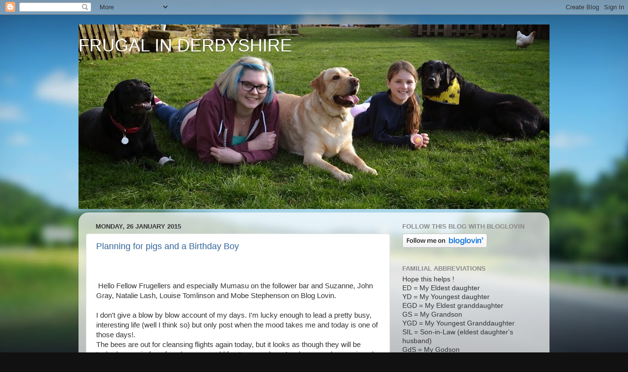

--- FILE ---
content_type: text/html; charset=UTF-8
request_url: https://frugalinderbyshire.blogspot.com/2015/01/
body_size: 23005
content:
<!DOCTYPE html>
<html class='v2' dir='ltr' lang='en-GB'>
<head>
<link href='https://www.blogger.com/static/v1/widgets/335934321-css_bundle_v2.css' rel='stylesheet' type='text/css'/>
<meta content='width=1100' name='viewport'/>
<meta content='text/html; charset=UTF-8' http-equiv='Content-Type'/>
<meta content='blogger' name='generator'/>
<link href='https://frugalinderbyshire.blogspot.com/favicon.ico' rel='icon' type='image/x-icon'/>
<link href='http://frugalinderbyshire.blogspot.com/2015/01/' rel='canonical'/>
<link rel="alternate" type="application/atom+xml" title="FRUGAL IN DERBYSHIRE - Atom" href="https://frugalinderbyshire.blogspot.com/feeds/posts/default" />
<link rel="alternate" type="application/rss+xml" title="FRUGAL IN DERBYSHIRE - RSS" href="https://frugalinderbyshire.blogspot.com/feeds/posts/default?alt=rss" />
<link rel="service.post" type="application/atom+xml" title="FRUGAL IN DERBYSHIRE - Atom" href="https://www.blogger.com/feeds/8953248892638598159/posts/default" />
<!--Can't find substitution for tag [blog.ieCssRetrofitLinks]-->
<meta content='http://frugalinderbyshire.blogspot.com/2015/01/' property='og:url'/>
<meta content='FRUGAL IN DERBYSHIRE' property='og:title'/>
<meta content='' property='og:description'/>
<title>FRUGAL IN DERBYSHIRE: January 2015</title>
<style id='page-skin-1' type='text/css'><!--
/*-----------------------------------------------
Blogger Template Style
Name:     Picture Window
Designer: Blogger
URL:      www.blogger.com
----------------------------------------------- */
/* Content
----------------------------------------------- */
body {
font: normal normal 15px Arial, Tahoma, Helvetica, FreeSans, sans-serif;
color: #333333;
background: #111111 url(//themes.googleusercontent.com/image?id=1OACCYOE0-eoTRTfsBuX1NMN9nz599ufI1Jh0CggPFA_sK80AGkIr8pLtYRpNUKPmwtEa) repeat-x fixed top center;
}
html body .region-inner {
min-width: 0;
max-width: 100%;
width: auto;
}
.content-outer {
font-size: 90%;
}
a:link {
text-decoration:none;
color: #336699;
}
a:visited {
text-decoration:none;
color: #6699cc;
}
a:hover {
text-decoration:underline;
color: #33aaff;
}
.content-outer {
background: transparent none repeat scroll top left;
-moz-border-radius: 0;
-webkit-border-radius: 0;
-goog-ms-border-radius: 0;
border-radius: 0;
-moz-box-shadow: 0 0 0 rgba(0, 0, 0, .15);
-webkit-box-shadow: 0 0 0 rgba(0, 0, 0, .15);
-goog-ms-box-shadow: 0 0 0 rgba(0, 0, 0, .15);
box-shadow: 0 0 0 rgba(0, 0, 0, .15);
margin: 20px auto;
}
.content-inner {
padding: 0;
}
/* Header
----------------------------------------------- */
.header-outer {
background: transparent none repeat-x scroll top left;
_background-image: none;
color: #ffffff;
-moz-border-radius: 0;
-webkit-border-radius: 0;
-goog-ms-border-radius: 0;
border-radius: 0;
}
.Header img, .Header #header-inner {
-moz-border-radius: 0;
-webkit-border-radius: 0;
-goog-ms-border-radius: 0;
border-radius: 0;
}
.header-inner .Header .titlewrapper,
.header-inner .Header .descriptionwrapper {
padding-left: 0;
padding-right: 0;
}
.Header h1 {
font: normal normal 36px Arial, Tahoma, Helvetica, FreeSans, sans-serif;
text-shadow: 1px 1px 3px rgba(0, 0, 0, 0.3);
}
.Header h1 a {
color: #ffffff;
}
.Header .description {
font-size: 130%;
}
/* Tabs
----------------------------------------------- */
.tabs-inner {
margin: .5em 20px 0;
padding: 0;
}
.tabs-inner .section {
margin: 0;
}
.tabs-inner .widget ul {
padding: 0;
background: transparent none repeat scroll bottom;
-moz-border-radius: 0;
-webkit-border-radius: 0;
-goog-ms-border-radius: 0;
border-radius: 0;
}
.tabs-inner .widget li {
border: none;
}
.tabs-inner .widget li a {
display: inline-block;
padding: .5em 1em;
margin-right: .25em;
color: #ffffff;
font: normal normal 15px Arial, Tahoma, Helvetica, FreeSans, sans-serif;
-moz-border-radius: 10px 10px 0 0;
-webkit-border-top-left-radius: 10px;
-webkit-border-top-right-radius: 10px;
-goog-ms-border-radius: 10px 10px 0 0;
border-radius: 10px 10px 0 0;
background: transparent url(https://resources.blogblog.com/blogblog/data/1kt/transparent/black50.png) repeat scroll top left;
border-right: 1px solid transparent;
}
.tabs-inner .widget li:first-child a {
padding-left: 1.25em;
-moz-border-radius-topleft: 10px;
-moz-border-radius-bottomleft: 0;
-webkit-border-top-left-radius: 10px;
-webkit-border-bottom-left-radius: 0;
-goog-ms-border-top-left-radius: 10px;
-goog-ms-border-bottom-left-radius: 0;
border-top-left-radius: 10px;
border-bottom-left-radius: 0;
}
.tabs-inner .widget li.selected a,
.tabs-inner .widget li a:hover {
position: relative;
z-index: 1;
background: transparent url(https://resources.blogblog.com/blogblog/data/1kt/transparent/white80.png) repeat scroll bottom;
color: #336699;
-moz-box-shadow: 0 0 3px rgba(0, 0, 0, .15);
-webkit-box-shadow: 0 0 3px rgba(0, 0, 0, .15);
-goog-ms-box-shadow: 0 0 3px rgba(0, 0, 0, .15);
box-shadow: 0 0 3px rgba(0, 0, 0, .15);
}
/* Headings
----------------------------------------------- */
h2 {
font: bold normal 13px Arial, Tahoma, Helvetica, FreeSans, sans-serif;
text-transform: uppercase;
color: #888888;
margin: .5em 0;
}
/* Main
----------------------------------------------- */
.main-outer {
background: transparent url(https://resources.blogblog.com/blogblog/data/1kt/transparent/white80.png) repeat scroll top left;
-moz-border-radius: 20px 20px 0 0;
-webkit-border-top-left-radius: 20px;
-webkit-border-top-right-radius: 20px;
-webkit-border-bottom-left-radius: 0;
-webkit-border-bottom-right-radius: 0;
-goog-ms-border-radius: 20px 20px 0 0;
border-radius: 20px 20px 0 0;
-moz-box-shadow: 0 1px 3px rgba(0, 0, 0, .15);
-webkit-box-shadow: 0 1px 3px rgba(0, 0, 0, .15);
-goog-ms-box-shadow: 0 1px 3px rgba(0, 0, 0, .15);
box-shadow: 0 1px 3px rgba(0, 0, 0, .15);
}
.main-inner {
padding: 15px 20px 20px;
}
.main-inner .column-center-inner {
padding: 0 0;
}
.main-inner .column-left-inner {
padding-left: 0;
}
.main-inner .column-right-inner {
padding-right: 0;
}
/* Posts
----------------------------------------------- */
h3.post-title {
margin: 0;
font: normal normal 18px Arial, Tahoma, Helvetica, FreeSans, sans-serif;
}
.comments h4 {
margin: 1em 0 0;
font: normal normal 18px Arial, Tahoma, Helvetica, FreeSans, sans-serif;
}
.date-header span {
color: #333333;
}
.post-outer {
background-color: #ffffff;
border: solid 1px #dddddd;
-moz-border-radius: 5px;
-webkit-border-radius: 5px;
border-radius: 5px;
-goog-ms-border-radius: 5px;
padding: 15px 20px;
margin: 0 -20px 20px;
}
.post-body {
line-height: 1.4;
font-size: 110%;
position: relative;
}
.post-header {
margin: 0 0 1.5em;
color: #999999;
line-height: 1.6;
}
.post-footer {
margin: .5em 0 0;
color: #999999;
line-height: 1.6;
}
#blog-pager {
font-size: 140%
}
#comments .comment-author {
padding-top: 1.5em;
border-top: dashed 1px #ccc;
border-top: dashed 1px rgba(128, 128, 128, .5);
background-position: 0 1.5em;
}
#comments .comment-author:first-child {
padding-top: 0;
border-top: none;
}
.avatar-image-container {
margin: .2em 0 0;
}
/* Comments
----------------------------------------------- */
.comments .comments-content .icon.blog-author {
background-repeat: no-repeat;
background-image: url([data-uri]);
}
.comments .comments-content .loadmore a {
border-top: 1px solid #33aaff;
border-bottom: 1px solid #33aaff;
}
.comments .continue {
border-top: 2px solid #33aaff;
}
/* Widgets
----------------------------------------------- */
.widget ul, .widget #ArchiveList ul.flat {
padding: 0;
list-style: none;
}
.widget ul li, .widget #ArchiveList ul.flat li {
border-top: dashed 1px #ccc;
border-top: dashed 1px rgba(128, 128, 128, .5);
}
.widget ul li:first-child, .widget #ArchiveList ul.flat li:first-child {
border-top: none;
}
.widget .post-body ul {
list-style: disc;
}
.widget .post-body ul li {
border: none;
}
/* Footer
----------------------------------------------- */
.footer-outer {
color:#cccccc;
background: transparent url(https://resources.blogblog.com/blogblog/data/1kt/transparent/black50.png) repeat scroll top left;
-moz-border-radius: 0 0 20px 20px;
-webkit-border-top-left-radius: 0;
-webkit-border-top-right-radius: 0;
-webkit-border-bottom-left-radius: 20px;
-webkit-border-bottom-right-radius: 20px;
-goog-ms-border-radius: 0 0 20px 20px;
border-radius: 0 0 20px 20px;
-moz-box-shadow: 0 1px 3px rgba(0, 0, 0, .15);
-webkit-box-shadow: 0 1px 3px rgba(0, 0, 0, .15);
-goog-ms-box-shadow: 0 1px 3px rgba(0, 0, 0, .15);
box-shadow: 0 1px 3px rgba(0, 0, 0, .15);
}
.footer-inner {
padding: 10px 20px 20px;
}
.footer-outer a {
color: #99ccee;
}
.footer-outer a:visited {
color: #77aaee;
}
.footer-outer a:hover {
color: #33aaff;
}
.footer-outer .widget h2 {
color: #aaaaaa;
}
/* Mobile
----------------------------------------------- */
html body.mobile {
height: auto;
}
html body.mobile {
min-height: 480px;
background-size: 100% auto;
}
.mobile .body-fauxcolumn-outer {
background: transparent none repeat scroll top left;
}
html .mobile .mobile-date-outer, html .mobile .blog-pager {
border-bottom: none;
background: transparent url(https://resources.blogblog.com/blogblog/data/1kt/transparent/white80.png) repeat scroll top left;
margin-bottom: 10px;
}
.mobile .date-outer {
background: transparent url(https://resources.blogblog.com/blogblog/data/1kt/transparent/white80.png) repeat scroll top left;
}
.mobile .header-outer, .mobile .main-outer,
.mobile .post-outer, .mobile .footer-outer {
-moz-border-radius: 0;
-webkit-border-radius: 0;
-goog-ms-border-radius: 0;
border-radius: 0;
}
.mobile .content-outer,
.mobile .main-outer,
.mobile .post-outer {
background: inherit;
border: none;
}
.mobile .content-outer {
font-size: 100%;
}
.mobile-link-button {
background-color: #336699;
}
.mobile-link-button a:link, .mobile-link-button a:visited {
color: #ffffff;
}
.mobile-index-contents {
color: #333333;
}
.mobile .tabs-inner .PageList .widget-content {
background: transparent url(https://resources.blogblog.com/blogblog/data/1kt/transparent/white80.png) repeat scroll bottom;
color: #336699;
}
.mobile .tabs-inner .PageList .widget-content .pagelist-arrow {
border-left: 1px solid transparent;
}

--></style>
<style id='template-skin-1' type='text/css'><!--
body {
min-width: 960px;
}
.content-outer, .content-fauxcolumn-outer, .region-inner {
min-width: 960px;
max-width: 960px;
_width: 960px;
}
.main-inner .columns {
padding-left: 0;
padding-right: 310px;
}
.main-inner .fauxcolumn-center-outer {
left: 0;
right: 310px;
/* IE6 does not respect left and right together */
_width: expression(this.parentNode.offsetWidth -
parseInt("0") -
parseInt("310px") + 'px');
}
.main-inner .fauxcolumn-left-outer {
width: 0;
}
.main-inner .fauxcolumn-right-outer {
width: 310px;
}
.main-inner .column-left-outer {
width: 0;
right: 100%;
margin-left: -0;
}
.main-inner .column-right-outer {
width: 310px;
margin-right: -310px;
}
#layout {
min-width: 0;
}
#layout .content-outer {
min-width: 0;
width: 800px;
}
#layout .region-inner {
min-width: 0;
width: auto;
}
body#layout div.add_widget {
padding: 8px;
}
body#layout div.add_widget a {
margin-left: 32px;
}
--></style>
<style>
    body {background-image:url(\/\/themes.googleusercontent.com\/image?id=1OACCYOE0-eoTRTfsBuX1NMN9nz599ufI1Jh0CggPFA_sK80AGkIr8pLtYRpNUKPmwtEa);}
    
@media (max-width: 200px) { body {background-image:url(\/\/themes.googleusercontent.com\/image?id=1OACCYOE0-eoTRTfsBuX1NMN9nz599ufI1Jh0CggPFA_sK80AGkIr8pLtYRpNUKPmwtEa&options=w200);}}
@media (max-width: 400px) and (min-width: 201px) { body {background-image:url(\/\/themes.googleusercontent.com\/image?id=1OACCYOE0-eoTRTfsBuX1NMN9nz599ufI1Jh0CggPFA_sK80AGkIr8pLtYRpNUKPmwtEa&options=w400);}}
@media (max-width: 800px) and (min-width: 401px) { body {background-image:url(\/\/themes.googleusercontent.com\/image?id=1OACCYOE0-eoTRTfsBuX1NMN9nz599ufI1Jh0CggPFA_sK80AGkIr8pLtYRpNUKPmwtEa&options=w800);}}
@media (max-width: 1200px) and (min-width: 801px) { body {background-image:url(\/\/themes.googleusercontent.com\/image?id=1OACCYOE0-eoTRTfsBuX1NMN9nz599ufI1Jh0CggPFA_sK80AGkIr8pLtYRpNUKPmwtEa&options=w1200);}}
/* Last tag covers anything over one higher than the previous max-size cap. */
@media (min-width: 1201px) { body {background-image:url(\/\/themes.googleusercontent.com\/image?id=1OACCYOE0-eoTRTfsBuX1NMN9nz599ufI1Jh0CggPFA_sK80AGkIr8pLtYRpNUKPmwtEa&options=w1600);}}
  </style>
<link href='https://www.blogger.com/dyn-css/authorization.css?targetBlogID=8953248892638598159&amp;zx=b438e951-f135-4691-ae09-551e8f2b2171' media='none' onload='if(media!=&#39;all&#39;)media=&#39;all&#39;' rel='stylesheet'/><noscript><link href='https://www.blogger.com/dyn-css/authorization.css?targetBlogID=8953248892638598159&amp;zx=b438e951-f135-4691-ae09-551e8f2b2171' rel='stylesheet'/></noscript>
<meta name='google-adsense-platform-account' content='ca-host-pub-1556223355139109'/>
<meta name='google-adsense-platform-domain' content='blogspot.com'/>

</head>
<body class='loading variant-open'>
<div class='navbar section' id='navbar' name='Navbar'><div class='widget Navbar' data-version='1' id='Navbar1'><script type="text/javascript">
    function setAttributeOnload(object, attribute, val) {
      if(window.addEventListener) {
        window.addEventListener('load',
          function(){ object[attribute] = val; }, false);
      } else {
        window.attachEvent('onload', function(){ object[attribute] = val; });
      }
    }
  </script>
<div id="navbar-iframe-container"></div>
<script type="text/javascript" src="https://apis.google.com/js/platform.js"></script>
<script type="text/javascript">
      gapi.load("gapi.iframes:gapi.iframes.style.bubble", function() {
        if (gapi.iframes && gapi.iframes.getContext) {
          gapi.iframes.getContext().openChild({
              url: 'https://www.blogger.com/navbar/8953248892638598159?origin\x3dhttps://frugalinderbyshire.blogspot.com',
              where: document.getElementById("navbar-iframe-container"),
              id: "navbar-iframe"
          });
        }
      });
    </script><script type="text/javascript">
(function() {
var script = document.createElement('script');
script.type = 'text/javascript';
script.src = '//pagead2.googlesyndication.com/pagead/js/google_top_exp.js';
var head = document.getElementsByTagName('head')[0];
if (head) {
head.appendChild(script);
}})();
</script>
</div></div>
<div class='body-fauxcolumns'>
<div class='fauxcolumn-outer body-fauxcolumn-outer'>
<div class='cap-top'>
<div class='cap-left'></div>
<div class='cap-right'></div>
</div>
<div class='fauxborder-left'>
<div class='fauxborder-right'></div>
<div class='fauxcolumn-inner'>
</div>
</div>
<div class='cap-bottom'>
<div class='cap-left'></div>
<div class='cap-right'></div>
</div>
</div>
</div>
<div class='content'>
<div class='content-fauxcolumns'>
<div class='fauxcolumn-outer content-fauxcolumn-outer'>
<div class='cap-top'>
<div class='cap-left'></div>
<div class='cap-right'></div>
</div>
<div class='fauxborder-left'>
<div class='fauxborder-right'></div>
<div class='fauxcolumn-inner'>
</div>
</div>
<div class='cap-bottom'>
<div class='cap-left'></div>
<div class='cap-right'></div>
</div>
</div>
</div>
<div class='content-outer'>
<div class='content-cap-top cap-top'>
<div class='cap-left'></div>
<div class='cap-right'></div>
</div>
<div class='fauxborder-left content-fauxborder-left'>
<div class='fauxborder-right content-fauxborder-right'></div>
<div class='content-inner'>
<header>
<div class='header-outer'>
<div class='header-cap-top cap-top'>
<div class='cap-left'></div>
<div class='cap-right'></div>
</div>
<div class='fauxborder-left header-fauxborder-left'>
<div class='fauxborder-right header-fauxborder-right'></div>
<div class='region-inner header-inner'>
<div class='header section' id='header' name='Header'><div class='widget Header' data-version='1' id='Header1'>
<div id='header-inner' style='background-image: url("https://blogger.googleusercontent.com/img/b/R29vZ2xl/AVvXsEhW7jqKww_CqumlAEyS7aK9o9ituF15tffGznUHDER7YHdgAcOBlq8fWmz9evnUXGZw4tsIh5jGc8M17oBdDzAJ2IBzfGTRD7nJ3tn1bCHFz_ZP30Wcfda7JHuj9G5wjVLJuz09gTJqRdQ/s960/DSC_0300.JPG"); background-position: left; min-height: 377px; _height: 377px; background-repeat: no-repeat; '>
<div class='titlewrapper' style='background: transparent'>
<h1 class='title' style='background: transparent; border-width: 0px'>
<a href='https://frugalinderbyshire.blogspot.com/'>
FRUGAL IN DERBYSHIRE
</a>
</h1>
</div>
<div class='descriptionwrapper'>
<p class='description'><span>
</span></p>
</div>
</div>
</div></div>
</div>
</div>
<div class='header-cap-bottom cap-bottom'>
<div class='cap-left'></div>
<div class='cap-right'></div>
</div>
</div>
</header>
<div class='tabs-outer'>
<div class='tabs-cap-top cap-top'>
<div class='cap-left'></div>
<div class='cap-right'></div>
</div>
<div class='fauxborder-left tabs-fauxborder-left'>
<div class='fauxborder-right tabs-fauxborder-right'></div>
<div class='region-inner tabs-inner'>
<div class='tabs no-items section' id='crosscol' name='Cross-column'></div>
<div class='tabs no-items section' id='crosscol-overflow' name='Cross-Column 2'></div>
</div>
</div>
<div class='tabs-cap-bottom cap-bottom'>
<div class='cap-left'></div>
<div class='cap-right'></div>
</div>
</div>
<div class='main-outer'>
<div class='main-cap-top cap-top'>
<div class='cap-left'></div>
<div class='cap-right'></div>
</div>
<div class='fauxborder-left main-fauxborder-left'>
<div class='fauxborder-right main-fauxborder-right'></div>
<div class='region-inner main-inner'>
<div class='columns fauxcolumns'>
<div class='fauxcolumn-outer fauxcolumn-center-outer'>
<div class='cap-top'>
<div class='cap-left'></div>
<div class='cap-right'></div>
</div>
<div class='fauxborder-left'>
<div class='fauxborder-right'></div>
<div class='fauxcolumn-inner'>
</div>
</div>
<div class='cap-bottom'>
<div class='cap-left'></div>
<div class='cap-right'></div>
</div>
</div>
<div class='fauxcolumn-outer fauxcolumn-left-outer'>
<div class='cap-top'>
<div class='cap-left'></div>
<div class='cap-right'></div>
</div>
<div class='fauxborder-left'>
<div class='fauxborder-right'></div>
<div class='fauxcolumn-inner'>
</div>
</div>
<div class='cap-bottom'>
<div class='cap-left'></div>
<div class='cap-right'></div>
</div>
</div>
<div class='fauxcolumn-outer fauxcolumn-right-outer'>
<div class='cap-top'>
<div class='cap-left'></div>
<div class='cap-right'></div>
</div>
<div class='fauxborder-left'>
<div class='fauxborder-right'></div>
<div class='fauxcolumn-inner'>
</div>
</div>
<div class='cap-bottom'>
<div class='cap-left'></div>
<div class='cap-right'></div>
</div>
</div>
<!-- corrects IE6 width calculation -->
<div class='columns-inner'>
<div class='column-center-outer'>
<div class='column-center-inner'>
<div class='main section' id='main' name='Main'><div class='widget Blog' data-version='1' id='Blog1'>
<div class='blog-posts hfeed'>

          <div class="date-outer">
        
<h2 class='date-header'><span>Monday, 26 January 2015</span></h2>

          <div class="date-posts">
        
<div class='post-outer'>
<div class='post hentry uncustomized-post-template' itemprop='blogPost' itemscope='itemscope' itemtype='http://schema.org/BlogPosting'>
<meta content='https://blogger.googleusercontent.com/img/b/R29vZ2xl/AVvXsEj4D4s193y42KAwUMP-6DZBm7Xd2gwIJvsYB_50bIMg8jm9EVDdGFebUX5h-grsQVuP3CJD0lcu8KJI4U42RCvVqdttABDlvc6UTi06vNzjUEXaV-L4ysZafE67XWNRFnLcHtOtHBmkH3M/s1600/DSC_0174.JPG' itemprop='image_url'/>
<meta content='8953248892638598159' itemprop='blogId'/>
<meta content='4896975723128536097' itemprop='postId'/>
<a name='4896975723128536097'></a>
<h3 class='post-title entry-title' itemprop='name'>
<a href='https://frugalinderbyshire.blogspot.com/2015/01/fellow-frugellers-and-especially-mumasu.html'>Planning for pigs and a Birthday Boy</a>
</h3>
<div class='post-header'>
<div class='post-header-line-1'></div>
</div>
<div class='post-body entry-content' id='post-body-4896975723128536097' itemprop='description articleBody'>
<br />
<br />
&nbsp;Hello Fellow Frugellers and especially Mumasu on the follower bar and Suzanne, John Gray, Natalie Lash, Louise Tomlinson and Mobe Stephenson on Blog Lovin.<br />
<br />
I don't give a blow by blow account of my days. I'm lucky enough to lead a pretty busy, interesting life (well I think so) but only post when the mood takes me and today is one of those days!.<br />
The bees are out for cleansing flights again today, but it looks as though they will be tucked up again for a few days as a cold front approaches. As always we have enjoyed getting ready for the "worst" I know we should be more grown up but we like to prove to ourselves that we can cope with anything that life and the weather throws at us. I suppose it is the Self-Sufficient side of us.<br />
David has cut a lot more logs today on his new cutting bench that our eldest daughter and her husband bought for him at Christmas. It is so much safer to use, with a holster and blade guard that frees up one hand if needed.<br />
<div class="separator" style="clear: both; text-align: center;">
<a href="https://blogger.googleusercontent.com/img/b/R29vZ2xl/AVvXsEj4D4s193y42KAwUMP-6DZBm7Xd2gwIJvsYB_50bIMg8jm9EVDdGFebUX5h-grsQVuP3CJD0lcu8KJI4U42RCvVqdttABDlvc6UTi06vNzjUEXaV-L4ysZafE67XWNRFnLcHtOtHBmkH3M/s1600/DSC_0174.JPG" imageanchor="1" style="margin-left: 1em; margin-right: 1em;"><img border="0" height="320" src="https://blogger.googleusercontent.com/img/b/R29vZ2xl/AVvXsEj4D4s193y42KAwUMP-6DZBm7Xd2gwIJvsYB_50bIMg8jm9EVDdGFebUX5h-grsQVuP3CJD0lcu8KJI4U42RCvVqdttABDlvc6UTi06vNzjUEXaV-L4ysZafE67XWNRFnLcHtOtHBmkH3M/s1600/DSC_0174.JPG" width="213" /></a></div>
<br />
The ground has been a little dryer the last couple of days, so I have covered the strawberry beds that the chickens have been decimating with some coarse compost and then netted them. They should pick up by spring (the strawberries that is) I have also been digging up the jerusalem artichokes, while the ground isn't too muddy.<br />
&nbsp;David and I have also been moving laying boxes and rabbit hutches around the barn to make room for the pigs that we hope to get in the next couple of weeks. We have been giving a lot of thought as to how to feed them as cheaply as possible. Obviously we must feed them with a proper pig food to ensure that they get all the nutrients they need. If we feed them entirely with pig food we estimate that the meat will cost us as much, if not more, as pork bought directly from the butcher. Clearly they will have a good life with us and be reared with respect and love (yes, and why not?!) But my blog doesn't have Frugal in the title for nothing. We aim to supplement their bought food &nbsp;and make the rearing of them cost effective i.e. cheaper.<br />
Feeding pigs is a serious business here in the UK and governed by strict rules. Feeding scraps to pigs is illegal. Feeding pigs any food that has seen the inside of a "food room" is also illegal. "Food room" means my kitchen, a restraunt or anywhere where food is prepared that may have had any contact with meat. So, for example, if I pick a bucket of apples and take them into the kitchen to sort the blemished from the keepers, I cannot then feed them to the pigs. If I sort them outside then I can. I can feed rejected peas from a local factory because they only deal in peas and no other product, so I have asked them if we can have their sweepings, but haven't heard yet. My friend works in an old mill and keeps the sweepings for us. We have now saved several bins of this wholemeal, organic flour, which are also allowed. My several stands of artichokes are going to come in handy as apparently pigs love them. As I have said I am currently digging them up while they are at their best, cleaning and drying them and putting them aside. All the small and misshapen potatoes, apples, pumpkins and parsnips that are currently in store outside will go to the pigs too. Finally we now have, courtesy of our Godson, several bags of spent maltings a week from a local micro-brewery. So bring 'em on!! I'll keep a careful account of the cost and share it with you.<br />
<br />
The family, plus our friend that cuts everybody's hair while she is here, were here for tea on Sunday. This is usual but this time it was in the nature of a birthday tea for David. His birthday is actually on Tuesday, but what's a day or two? This birthday is a special one as he is 70. He was told that he would be lucky to make his sixties some years ago when we was fighting cancer. Since then he has had several health hiccups and open heart surgery and has proved them all wrong. The wonderful NHS, being bloody-minded and having a wife that practices a "studied neglect" has helped!<br />
Here he is, sans Freddy Boswell hair, with the dog's breakfast that is a chocolate fudge cake. Looks weak doesn't he?<br />
<div class="separator" style="clear: both; text-align: center;">
<a href="https://blogger.googleusercontent.com/img/b/R29vZ2xl/AVvXsEjftswQ4LGdAF9wkUlBOYjbotDiFhyphenhyphenPVqP8cx5ccrz7DxhaZeSA9DyJk6F9Yx_lCaES2RMaOSnq1mGAA3O81zJWjRHJONi3HIvRGCDudhNeTjP48GGJRPFUWvq0dudWzBaf4pRBqa9CQic/s1600/DSC_0204.JPG" imageanchor="1" style="margin-left: 1em; margin-right: 1em;"><img border="0" height="320" src="https://blogger.googleusercontent.com/img/b/R29vZ2xl/AVvXsEjftswQ4LGdAF9wkUlBOYjbotDiFhyphenhyphenPVqP8cx5ccrz7DxhaZeSA9DyJk6F9Yx_lCaES2RMaOSnq1mGAA3O81zJWjRHJONi3HIvRGCDudhNeTjP48GGJRPFUWvq0dudWzBaf4pRBqa9CQic/s1600/DSC_0204.JPG" width="213" /></a></div>
He here is with YGD doing Sudoku from the book she bought him. They enjoy doing these together.<br />
<div class="separator" style="clear: both; text-align: center;">
<a href="https://blogger.googleusercontent.com/img/b/R29vZ2xl/AVvXsEhxsjoOsCbOLHnYJ3O6XdVYnNQQdPmsd2qccur1eusWMdI6JcQrqrN32dSIjm_0rqIuJOl223rk0XG3jLPnZuiEXnkgb0J8jYjcAAOcVis5q74okVDwPY3U1wMP7STSu45BKBU_6ckdvrQ/s1600/DSC_0202.JPG" imageanchor="1" style="margin-left: 1em; margin-right: 1em;"><img border="0" height="320" src="https://blogger.googleusercontent.com/img/b/R29vZ2xl/AVvXsEhxsjoOsCbOLHnYJ3O6XdVYnNQQdPmsd2qccur1eusWMdI6JcQrqrN32dSIjm_0rqIuJOl223rk0XG3jLPnZuiEXnkgb0J8jYjcAAOcVis5q74okVDwPY3U1wMP7STSu45BKBU_6ckdvrQ/s1600/DSC_0202.JPG" width="213" /></a></div>
<br />
His "big" birthday present is a day out with his children and grandchildren (and me) at Harry Potter World. We are all very excited at his present. I have another "big"present to give him tomorrow on his actual birthday. I have bought him a turn table so that he can play the pile of LP languishing in his cupboards. This is very gracious of me as it will mean that I will have to suffer his marching music and folk music.<br />
That's all for now. I am off to watch the last of the series of "Walking the Nile" which we recorded last night while we were out. We have really enjoyed this short series.<br />
After tomorrow, I shall be busy getting ready for a couple of important Civic Society meetings and while I won't be posting I shall still be keeping up with my favourite &nbsp;blogs.<br />
Keep warm and safe dear Frugellers<br />
Gillx<br />
<br />
<div style='clear: both;'></div>
</div>
<div class='post-footer'>
<div class='post-footer-line post-footer-line-1'>
<span class='post-author vcard'>
Posted by
<span class='fn' itemprop='author' itemscope='itemscope' itemtype='http://schema.org/Person'>
<meta content='https://www.blogger.com/profile/10221169113482164565' itemprop='url'/>
<a class='g-profile' href='https://www.blogger.com/profile/10221169113482164565' rel='author' title='author profile'>
<span itemprop='name'>Frugal in Derbyshire </span>
</a>
</span>
</span>
<span class='post-timestamp'>
at
<meta content='http://frugalinderbyshire.blogspot.com/2015/01/fellow-frugellers-and-especially-mumasu.html' itemprop='url'/>
<a class='timestamp-link' href='https://frugalinderbyshire.blogspot.com/2015/01/fellow-frugellers-and-especially-mumasu.html' rel='bookmark' title='permanent link'><abbr class='published' itemprop='datePublished' title='2015-01-26T21:31:00Z'>21:31</abbr></a>
</span>
<span class='post-comment-link'>
<a class='comment-link' href='https://frugalinderbyshire.blogspot.com/2015/01/fellow-frugellers-and-especially-mumasu.html#comment-form' onclick=''>
20 comments:
  </a>
</span>
<span class='post-icons'>
<span class='item-control blog-admin pid-667559733'>
<a href='https://www.blogger.com/post-edit.g?blogID=8953248892638598159&postID=4896975723128536097&from=pencil' title='Edit Post'>
<img alt='' class='icon-action' height='18' src='https://resources.blogblog.com/img/icon18_edit_allbkg.gif' width='18'/>
</a>
</span>
</span>
<div class='post-share-buttons goog-inline-block'>
<a class='goog-inline-block share-button sb-email' href='https://www.blogger.com/share-post.g?blogID=8953248892638598159&postID=4896975723128536097&target=email' target='_blank' title='Email This'><span class='share-button-link-text'>Email This</span></a><a class='goog-inline-block share-button sb-blog' href='https://www.blogger.com/share-post.g?blogID=8953248892638598159&postID=4896975723128536097&target=blog' onclick='window.open(this.href, "_blank", "height=270,width=475"); return false;' target='_blank' title='BlogThis!'><span class='share-button-link-text'>BlogThis!</span></a><a class='goog-inline-block share-button sb-twitter' href='https://www.blogger.com/share-post.g?blogID=8953248892638598159&postID=4896975723128536097&target=twitter' target='_blank' title='Share to X'><span class='share-button-link-text'>Share to X</span></a><a class='goog-inline-block share-button sb-facebook' href='https://www.blogger.com/share-post.g?blogID=8953248892638598159&postID=4896975723128536097&target=facebook' onclick='window.open(this.href, "_blank", "height=430,width=640"); return false;' target='_blank' title='Share to Facebook'><span class='share-button-link-text'>Share to Facebook</span></a><a class='goog-inline-block share-button sb-pinterest' href='https://www.blogger.com/share-post.g?blogID=8953248892638598159&postID=4896975723128536097&target=pinterest' target='_blank' title='Share to Pinterest'><span class='share-button-link-text'>Share to Pinterest</span></a>
</div>
</div>
<div class='post-footer-line post-footer-line-2'>
<span class='post-labels'>
</span>
</div>
<div class='post-footer-line post-footer-line-3'>
<span class='post-location'>
</span>
</div>
</div>
</div>
</div>

          </div></div>
        

          <div class="date-outer">
        
<h2 class='date-header'><span>Saturday, 17 January 2015</span></h2>

          <div class="date-posts">
        
<div class='post-outer'>
<div class='post hentry uncustomized-post-template' itemprop='blogPost' itemscope='itemscope' itemtype='http://schema.org/BlogPosting'>
<meta content='https://blogger.googleusercontent.com/img/b/R29vZ2xl/AVvXsEiN2CRJ1LRNxI4aD-He8FvwdiX-p_22iKv7JmMdNLc1vVdgL-geqK85DdUj87lTMEixqtlC8NBXaGqFYIvh9UWnNqr18WYKhbEXegwY-3AmckQan-7N_nkX-iwFYQSoqR67o-7MYlAPmBE/s1600/DSC_0180.JPG' itemprop='image_url'/>
<meta content='8953248892638598159' itemprop='blogId'/>
<meta content='6861471140593789241' itemprop='postId'/>
<a name='6861471140593789241'></a>
<h3 class='post-title entry-title' itemprop='name'>
<a href='https://frugalinderbyshire.blogspot.com/2015/01/polish-recipe-and-what-to-give-man-who.html'>Polish recipe and what to give a man who needs nothing</a>
</h3>
<div class='post-header'>
<div class='post-header-line-1'></div>
</div>
<div class='post-body entry-content' id='post-body-6861471140593789241' itemprop='description articleBody'>
Hello All<br />
&nbsp;A warm Derbyshire welcome to &nbsp;Trudie's Cottage, K Fan, Lisa Heath, Tree Hedgewytch and Marie Barlow on Blog Lovin. Nice to see you here. Please comment away and tell us about yourselves.<br />
<br />
When I started to write this post I was just about to watch a Watchdog about &nbsp;how to save &#163;1,000. &nbsp; &nbsp; &nbsp;" Bet I've heard it all on blogland before. However it doesn't hurt to have a look does it? I see jack Monroe is on the programme and as the family she is working with spend &#163;160+ on food a week &nbsp;you just know they are going to save loads!" I wrote.<br />
Well, unsurprisingly, I learnt nothing new. I DID know that if you stripped a car down to a shell, leaving just the driver's seat and then drove along the motorways at a steady, highish speed you would save money on petrol, but that's of little use to us folk who use the car when we are collecting food for ourselves or the animals or making a local journey to friends, picking the children up from school with an occasional trip to Cornwall with a loaded car!.<br />
<br />
Now that Christmas has past I will talk about Christmas presents!<br />
What do you buy a man who has all he needs?... Answer.. Nothing!<br />
&nbsp;A dear friend of ours (DF), who we consider as family, is very comfortably off. As he always spends Christmas day with us and we have a big present giving session, I give some consideration as to what to give him and he is always the recipient of a homemade present. A couple of years ago I made him a tea cosy, with an embroidered picture of his old house on the front and his name on the back, last year I made him an apron with a drawing of his new house on the pocket and this year I knitted him a dishcloth! I found some old <i>proper </i>dishcloth cotton in my old yarn stash. After I knitted all the available cotton into a cloth I made a loop and put a label on saying "proper dishcloth". I then made him some polishing cloths from an old soft shirt of David's which I put with a jar of home made furniture polish. To complete the parcel David found a photo that he had taken ten years ago of DF's cats. (One of these cats went missing five years ago) he printed out and framed the picture. DF tells me that this present has been the subject of discussion at many functions he has attended and is deffo his favourite present this year!<br />
Some of the presents I received this year were items to keep me warm. Hurrah! Have the seen the weather forecast?! Pics to follow in my next post.<br />
<br />
&nbsp;Here is a pic of the wax I processed this week.<br />
<div class="separator" style="clear: both; text-align: center;">
<a href="https://blogger.googleusercontent.com/img/b/R29vZ2xl/AVvXsEiN2CRJ1LRNxI4aD-He8FvwdiX-p_22iKv7JmMdNLc1vVdgL-geqK85DdUj87lTMEixqtlC8NBXaGqFYIvh9UWnNqr18WYKhbEXegwY-3AmckQan-7N_nkX-iwFYQSoqR67o-7MYlAPmBE/s1600/DSC_0180.JPG" imageanchor="1" style="margin-left: 1em; margin-right: 1em;"><img border="0" height="213" src="https://blogger.googleusercontent.com/img/b/R29vZ2xl/AVvXsEiN2CRJ1LRNxI4aD-He8FvwdiX-p_22iKv7JmMdNLc1vVdgL-geqK85DdUj87lTMEixqtlC8NBXaGqFYIvh9UWnNqr18WYKhbEXegwY-3AmckQan-7N_nkX-iwFYQSoqR67o-7MYlAPmBE/s1600/DSC_0180.JPG" width="320" /></a></div>
<br />
The winter is a good time to sort out the odds and sods of Beekeeping jobs. The one ounce bricks are made in a mould that I bought many years ago and I put for sale alongside the honey and eggs. The rectangular lump is for a guy who makes his own hand cream and the round lumps are for my next polish making session. The jar, which was given to me by a friend who only uses goose fat for roast potatoes, contains beeswax polish. (I made three)<br />
How I make this polish. -<br />
To each ounce of wax &nbsp;I use 100 mls of olive oil<br />
&nbsp; I place a metal (could be glass or pot) dish over a saucepan of water and put on the hob to simmer. Into the bowl I pour olive oil (cheapest) and bring the oil up to just hot. Keeping it at this temperature, I slide in the clean beeswax and gradually melt it in the oil. While this is happening I put wide necked jars into the oven to warm a little. When the beeswax is fully melted and stirred into the oil I pour it carefully into the warm jars.<br />
This is my preferred recipe as it uses natural, simple ingredients and still has a faint smell of honey.<br />
<br />
The early maincrop tomatoes, onions and tall (for cutting) snap dragons are now in the propagator, So I feel that the gardening year has started.<br />
<br />
Back soon<br />
Gillx<br />
<br />
<br />
<br />
<div style='clear: both;'></div>
</div>
<div class='post-footer'>
<div class='post-footer-line post-footer-line-1'>
<span class='post-author vcard'>
Posted by
<span class='fn' itemprop='author' itemscope='itemscope' itemtype='http://schema.org/Person'>
<meta content='https://www.blogger.com/profile/10221169113482164565' itemprop='url'/>
<a class='g-profile' href='https://www.blogger.com/profile/10221169113482164565' rel='author' title='author profile'>
<span itemprop='name'>Frugal in Derbyshire </span>
</a>
</span>
</span>
<span class='post-timestamp'>
at
<meta content='http://frugalinderbyshire.blogspot.com/2015/01/polish-recipe-and-what-to-give-man-who.html' itemprop='url'/>
<a class='timestamp-link' href='https://frugalinderbyshire.blogspot.com/2015/01/polish-recipe-and-what-to-give-man-who.html' rel='bookmark' title='permanent link'><abbr class='published' itemprop='datePublished' title='2015-01-17T10:16:00Z'>10:16</abbr></a>
</span>
<span class='post-comment-link'>
<a class='comment-link' href='https://frugalinderbyshire.blogspot.com/2015/01/polish-recipe-and-what-to-give-man-who.html#comment-form' onclick=''>
27 comments:
  </a>
</span>
<span class='post-icons'>
<span class='item-control blog-admin pid-667559733'>
<a href='https://www.blogger.com/post-edit.g?blogID=8953248892638598159&postID=6861471140593789241&from=pencil' title='Edit Post'>
<img alt='' class='icon-action' height='18' src='https://resources.blogblog.com/img/icon18_edit_allbkg.gif' width='18'/>
</a>
</span>
</span>
<div class='post-share-buttons goog-inline-block'>
<a class='goog-inline-block share-button sb-email' href='https://www.blogger.com/share-post.g?blogID=8953248892638598159&postID=6861471140593789241&target=email' target='_blank' title='Email This'><span class='share-button-link-text'>Email This</span></a><a class='goog-inline-block share-button sb-blog' href='https://www.blogger.com/share-post.g?blogID=8953248892638598159&postID=6861471140593789241&target=blog' onclick='window.open(this.href, "_blank", "height=270,width=475"); return false;' target='_blank' title='BlogThis!'><span class='share-button-link-text'>BlogThis!</span></a><a class='goog-inline-block share-button sb-twitter' href='https://www.blogger.com/share-post.g?blogID=8953248892638598159&postID=6861471140593789241&target=twitter' target='_blank' title='Share to X'><span class='share-button-link-text'>Share to X</span></a><a class='goog-inline-block share-button sb-facebook' href='https://www.blogger.com/share-post.g?blogID=8953248892638598159&postID=6861471140593789241&target=facebook' onclick='window.open(this.href, "_blank", "height=430,width=640"); return false;' target='_blank' title='Share to Facebook'><span class='share-button-link-text'>Share to Facebook</span></a><a class='goog-inline-block share-button sb-pinterest' href='https://www.blogger.com/share-post.g?blogID=8953248892638598159&postID=6861471140593789241&target=pinterest' target='_blank' title='Share to Pinterest'><span class='share-button-link-text'>Share to Pinterest</span></a>
</div>
</div>
<div class='post-footer-line post-footer-line-2'>
<span class='post-labels'>
</span>
</div>
<div class='post-footer-line post-footer-line-3'>
<span class='post-location'>
</span>
</div>
</div>
</div>
</div>

          </div></div>
        

          <div class="date-outer">
        
<h2 class='date-header'><span>Saturday, 10 January 2015</span></h2>

          <div class="date-posts">
        
<div class='post-outer'>
<div class='post hentry uncustomized-post-template' itemprop='blogPost' itemscope='itemscope' itemtype='http://schema.org/BlogPosting'>
<meta content='https://blogger.googleusercontent.com/img/b/R29vZ2xl/AVvXsEitjNsccx0rwXILM15gieMNn_cs62csVuPTF30MIpo9dLM635xvWXNRQOwPeKh7nUMX3RJh4X-Mm9laC2tXW97ya0-UPqe_6rhuEptKJ9ZPS5d4LMUrcJM1NrQIEgbVelpKso4IZjPnWMI/s1600/DSC_0166.JPG' itemprop='image_url'/>
<meta content='8953248892638598159' itemprop='blogId'/>
<meta content='5142729695467931388' itemprop='postId'/>
<a name='5142729695467931388'></a>
<h3 class='post-title entry-title' itemprop='name'>
<a href='https://frugalinderbyshire.blogspot.com/2015/01/more-presents-for-dogs.html'>More Presents for Dogs</a>
</h3>
<div class='post-header'>
<div class='post-header-line-1'></div>
</div>
<div class='post-body entry-content' id='post-body-5142729695467931388' itemprop='description articleBody'>
Hello Dog-loving Frugellers.<br />
<br />
The wind has been powerful overnight, with some fierce gusts this morning too. The first thing I did this morning was to check the bee hives in case any had been blown over. Fortunately they are all still standing. Yesterday morning there was a burst of sunshine and from all but one hive (No. 14) bees came out for a &nbsp;spoiling flight. No 14 is a very weak hive and there is every chance it won't make it through the winter. Fingers crossed for the rest.<br />
<br />
In my last post I said that I would tell you about another Dog present I have made. A good friend provides "Doggie Day Care"(DCC) for her daughter's dog, a Springer, who needs lots of exercise. She takes him into the wood, a few hundred yards from her home, where he gets a good run &nbsp;and pretty grubby and needs quite a bit of rubbing down when he gets back. Here is a special towel I made for her to help with this.<br />
<u>Muddy Paw Towe</u>l<br />
I used a new hand towel, but shall be making some for my DDC days from our towel stash.<br />
Here's what I did... I cut the hand towel in half lengthwise. At one end of each piece I sewed, with the zig-zag stitch on my new sewing machine (show off!) five pieces of contrasting material to represent a dog paw. I then joined the two pieces together at the opposite end to the &nbsp;paws. I then turned the paw ends over by 10 inches (paws inside) and sewed the ends up to make a pocket at each end. All that remained then was to hem the &nbsp;cut edges and sew some tape to hang the towel up.<br />
&nbsp;Here it is .. A muddy Paw Towel<br />
<div class="separator" style="clear: both; text-align: center;">
<a href="https://blogger.googleusercontent.com/img/b/R29vZ2xl/AVvXsEitjNsccx0rwXILM15gieMNn_cs62csVuPTF30MIpo9dLM635xvWXNRQOwPeKh7nUMX3RJh4X-Mm9laC2tXW97ya0-UPqe_6rhuEptKJ9ZPS5d4LMUrcJM1NrQIEgbVelpKso4IZjPnWMI/s1600/DSC_0166.JPG" imageanchor="1" style="margin-left: 1em; margin-right: 1em;"><img border="0" height="213" src="https://blogger.googleusercontent.com/img/b/R29vZ2xl/AVvXsEitjNsccx0rwXILM15gieMNn_cs62csVuPTF30MIpo9dLM635xvWXNRQOwPeKh7nUMX3RJh4X-Mm9laC2tXW97ya0-UPqe_6rhuEptKJ9ZPS5d4LMUrcJM1NrQIEgbVelpKso4IZjPnWMI/s1600/DSC_0166.JPG" width="320" /></a></div>
<br />
EGD made these dog treats for Christmas presents.. (No picture I'm afraid)<br />
<u>Veggie Dog Treats</u><br />
Pre-heat oven to 180o and line a baking tray with greaseproof paper.<br />
Pulse or finely mince 3 large carrots with 150gs oats.<br />
Add 1 tbs coconut oil ( we had this, but any other oil will do I am sure)<br />
Add 1 tbs peanut butter<br />
Add 2 eggs<br />
Blend again and chill the mixture for 30 mins<br />
Place teaspoons of the mixture on the trays and press down with the back of a spoon to flatten a little.<br />
Bake for 20 minutes and then cool on a wire rack.<br />
The instructions tell us that these treats will keep for up to a week, which is highly unlikely with the recipients being Labradors!!<br />
<br />
&nbsp;I hope you could follow the &nbsp;instructions for the Dog kerchiefs in my last post.; If I wasn't clear, just tell me and I will post the method.<br />
&nbsp;That's it for now<br />
Keep safe<br />
Gillx<br />
<br />
<div style='clear: both;'></div>
</div>
<div class='post-footer'>
<div class='post-footer-line post-footer-line-1'>
<span class='post-author vcard'>
Posted by
<span class='fn' itemprop='author' itemscope='itemscope' itemtype='http://schema.org/Person'>
<meta content='https://www.blogger.com/profile/10221169113482164565' itemprop='url'/>
<a class='g-profile' href='https://www.blogger.com/profile/10221169113482164565' rel='author' title='author profile'>
<span itemprop='name'>Frugal in Derbyshire </span>
</a>
</span>
</span>
<span class='post-timestamp'>
at
<meta content='http://frugalinderbyshire.blogspot.com/2015/01/more-presents-for-dogs.html' itemprop='url'/>
<a class='timestamp-link' href='https://frugalinderbyshire.blogspot.com/2015/01/more-presents-for-dogs.html' rel='bookmark' title='permanent link'><abbr class='published' itemprop='datePublished' title='2015-01-10T20:32:00Z'>20:32</abbr></a>
</span>
<span class='post-comment-link'>
<a class='comment-link' href='https://frugalinderbyshire.blogspot.com/2015/01/more-presents-for-dogs.html#comment-form' onclick=''>
10 comments:
  </a>
</span>
<span class='post-icons'>
<span class='item-control blog-admin pid-667559733'>
<a href='https://www.blogger.com/post-edit.g?blogID=8953248892638598159&postID=5142729695467931388&from=pencil' title='Edit Post'>
<img alt='' class='icon-action' height='18' src='https://resources.blogblog.com/img/icon18_edit_allbkg.gif' width='18'/>
</a>
</span>
</span>
<div class='post-share-buttons goog-inline-block'>
<a class='goog-inline-block share-button sb-email' href='https://www.blogger.com/share-post.g?blogID=8953248892638598159&postID=5142729695467931388&target=email' target='_blank' title='Email This'><span class='share-button-link-text'>Email This</span></a><a class='goog-inline-block share-button sb-blog' href='https://www.blogger.com/share-post.g?blogID=8953248892638598159&postID=5142729695467931388&target=blog' onclick='window.open(this.href, "_blank", "height=270,width=475"); return false;' target='_blank' title='BlogThis!'><span class='share-button-link-text'>BlogThis!</span></a><a class='goog-inline-block share-button sb-twitter' href='https://www.blogger.com/share-post.g?blogID=8953248892638598159&postID=5142729695467931388&target=twitter' target='_blank' title='Share to X'><span class='share-button-link-text'>Share to X</span></a><a class='goog-inline-block share-button sb-facebook' href='https://www.blogger.com/share-post.g?blogID=8953248892638598159&postID=5142729695467931388&target=facebook' onclick='window.open(this.href, "_blank", "height=430,width=640"); return false;' target='_blank' title='Share to Facebook'><span class='share-button-link-text'>Share to Facebook</span></a><a class='goog-inline-block share-button sb-pinterest' href='https://www.blogger.com/share-post.g?blogID=8953248892638598159&postID=5142729695467931388&target=pinterest' target='_blank' title='Share to Pinterest'><span class='share-button-link-text'>Share to Pinterest</span></a>
</div>
</div>
<div class='post-footer-line post-footer-line-2'>
<span class='post-labels'>
</span>
</div>
<div class='post-footer-line post-footer-line-3'>
<span class='post-location'>
</span>
</div>
</div>
</div>
</div>

          </div></div>
        

          <div class="date-outer">
        
<h2 class='date-header'><span>Friday, 9 January 2015</span></h2>

          <div class="date-posts">
        
<div class='post-outer'>
<div class='post hentry uncustomized-post-template' itemprop='blogPost' itemscope='itemscope' itemtype='http://schema.org/BlogPosting'>
<meta content='https://blogger.googleusercontent.com/img/b/R29vZ2xl/AVvXsEiwpwUfr6m3T_BDab23JClAsUKWHZuY2aW3IO6uzlih8GGiDw6KNdySXppcKAueslqfgz2MQU6vIzETq8c7gQa2Ubq-xOyix6dpnxL1o_sF9cpm2bkVPJqY7sUOdWHH60x4AE3FtCuSoVM/s1600/DSC_0162.JPG' itemprop='image_url'/>
<meta content='8953248892638598159' itemprop='blogId'/>
<meta content='8492545977558022626' itemprop='postId'/>
<a name='8492545977558022626'></a>
<h3 class='post-title entry-title' itemprop='name'>
<a href='https://frugalinderbyshire.blogspot.com/2015/01/veggie-slice.html'>Veggie slice</a>
</h3>
<div class='post-header'>
<div class='post-header-line-1'></div>
</div>
<div class='post-body entry-content' id='post-body-8492545977558022626' itemprop='description articleBody'>
&nbsp;Hello All &nbsp;<br />
Bit of a foody post today. &nbsp; &nbsp; &nbsp; &nbsp; &nbsp; &nbsp; &nbsp; &nbsp; &nbsp; &nbsp; &nbsp; &nbsp; &nbsp; &nbsp; &nbsp; &nbsp; &nbsp; &nbsp; &nbsp; &nbsp; &nbsp; &nbsp; &nbsp; &nbsp; &nbsp; &nbsp; &nbsp; &nbsp; &nbsp; &nbsp; &nbsp; &nbsp; &nbsp; &nbsp; &nbsp; &nbsp; &nbsp; &nbsp; &nbsp; &nbsp; &nbsp; &nbsp; &nbsp; &nbsp; &nbsp; &nbsp; &nbsp; &nbsp; &nbsp; &nbsp; &nbsp; &nbsp; &nbsp; &nbsp; &nbsp; &nbsp; &nbsp; &nbsp; &nbsp; &nbsp; &nbsp; &nbsp; &nbsp; &nbsp; &nbsp; &nbsp; &nbsp; &nbsp; &nbsp; &nbsp; &nbsp; &nbsp; &nbsp; &nbsp; &nbsp; &nbsp; &nbsp; &nbsp; &nbsp;I spent a breezy half hour in the garden this afternoon. The chickens are making a pretty good job of clearing weeds etc. I managed to pick a few brussels and some tuscan kale that the chickens hadn't got into.... grrr my fault.. faulty netting!. &nbsp;I dug up the last of the parsnips, a few jerusalem artichockes and a couple of very small celeriac. Then into the cool shed for a couple of potatoes, an onion, a clove of garlic and a small jack o' lantern pumpkin. Next to the kitchen where I found some swede, a lump of dry Edam and the remainder of the filo pastry &nbsp;( from making brie parcels) in the fridge.<br />
Here are the collected ingredients. yes I know they are not very beautiful veg, but hey!<br />
<div class="separator" style="clear: both; text-align: center;">
<a href="https://blogger.googleusercontent.com/img/b/R29vZ2xl/AVvXsEiwpwUfr6m3T_BDab23JClAsUKWHZuY2aW3IO6uzlih8GGiDw6KNdySXppcKAueslqfgz2MQU6vIzETq8c7gQa2Ubq-xOyix6dpnxL1o_sF9cpm2bkVPJqY7sUOdWHH60x4AE3FtCuSoVM/s1600/DSC_0162.JPG" imageanchor="1" style="margin-left: 1em; margin-right: 1em;"><img border="0" height="320" src="https://blogger.googleusercontent.com/img/b/R29vZ2xl/AVvXsEiwpwUfr6m3T_BDab23JClAsUKWHZuY2aW3IO6uzlih8GGiDw6KNdySXppcKAueslqfgz2MQU6vIzETq8c7gQa2Ubq-xOyix6dpnxL1o_sF9cpm2bkVPJqY7sUOdWHH60x4AE3FtCuSoVM/s1600/DSC_0162.JPG" width="213" /></a></div>
<br />
&nbsp;I peeled and thinly sliced the root vegetables, de-stalked the kale and grated the cheese. Some veg cook quicker than others so I par-cooked the swede potato and parsnip and steamed the kale and artichoke, which tend to take on water.(On the white plate are the cooked veg)<br />
<div class="separator" style="clear: both; text-align: center;">
<a href="https://blogger.googleusercontent.com/img/b/R29vZ2xl/AVvXsEgbkarRjkQHgSC7L2FkAqmKY4FQHeICjT3zXapY58BlYh4nxNReFE1LRbhrHKCjig2cfcYI6ndFLzwmiyGAvt98Bjoct7QbrpkM2LPWIEmF2zVrEqkDmu0OUeN8VCt_e6GhwsiKxY9ti3s/s1600/DSC_0163.JPG" imageanchor="1" style="margin-left: 1em; margin-right: 1em;"><img border="0" height="320" src="https://blogger.googleusercontent.com/img/b/R29vZ2xl/AVvXsEgbkarRjkQHgSC7L2FkAqmKY4FQHeICjT3zXapY58BlYh4nxNReFE1LRbhrHKCjig2cfcYI6ndFLzwmiyGAvt98Bjoct7QbrpkM2LPWIEmF2zVrEqkDmu0OUeN8VCt_e6GhwsiKxY9ti3s/s1600/DSC_0163.JPG" width="213" /></a></div>
<br />
&nbsp;Laying the filo on a floured baking tray I layered the veg and cheese with a layer of summer chutney to add a bit of zing in the middle. Using an egg to stick the layers and folds together, I finished off with a further sprinkle of cheese on top. This roll/ turnover/slice - call it what you will, went into the oven at 160o for three quarters of an hour<br />
Here it is ready to eat. Not that we will today, as I have a meal already cooked for tonight - pork leftover from Christmas, roast potatoes (sliced left over baked potatoes from yesterday and brussels and kale. There were a few slices of veggies left over from the slice, so I added an egg to that remaining from the pastry "glue" with some milk This I poured over the mixed veg which I had put in a small oven proof dish and added a sprinkle of grated cheddar cheese. This went into the oven with the slice.<br />
<div class="separator" style="clear: both; text-align: center;">
<a href="https://blogger.googleusercontent.com/img/b/R29vZ2xl/AVvXsEjPfz3N1MpByyUjjIaVAvZueUmLm0VZAB7DkK6k5PcnTa_6HPRrMDNy7K49inTid5xtLjKQa9PMr5PlxaN3fuDNhB6tsmuhO50CWPAAuhVECoQRfEw-vZ5branDtmEEXJ1BCGO0zodqvLk/s1600/DSC_0164.JPG" imageanchor="1" style="margin-left: 1em; margin-right: 1em;"><img border="0" height="213" src="https://blogger.googleusercontent.com/img/b/R29vZ2xl/AVvXsEjPfz3N1MpByyUjjIaVAvZueUmLm0VZAB7DkK6k5PcnTa_6HPRrMDNy7K49inTid5xtLjKQa9PMr5PlxaN3fuDNhB6tsmuhO50CWPAAuhVECoQRfEw-vZ5branDtmEEXJ1BCGO0zodqvLk/s1600/DSC_0164.JPG" width="320" /></a></div>
<br />
Two more meals for the freezer.<br />
<br />
Knowing how many of you love your dogs and following from my last post I thought I might show you another "Doggie" present I have made and give you a recipe for doggie treats. &nbsp;Next post!<br />
&nbsp;Back soon<br />
Gillx<br />
<br />
<div style='clear: both;'></div>
</div>
<div class='post-footer'>
<div class='post-footer-line post-footer-line-1'>
<span class='post-author vcard'>
Posted by
<span class='fn' itemprop='author' itemscope='itemscope' itemtype='http://schema.org/Person'>
<meta content='https://www.blogger.com/profile/10221169113482164565' itemprop='url'/>
<a class='g-profile' href='https://www.blogger.com/profile/10221169113482164565' rel='author' title='author profile'>
<span itemprop='name'>Frugal in Derbyshire </span>
</a>
</span>
</span>
<span class='post-timestamp'>
at
<meta content='http://frugalinderbyshire.blogspot.com/2015/01/veggie-slice.html' itemprop='url'/>
<a class='timestamp-link' href='https://frugalinderbyshire.blogspot.com/2015/01/veggie-slice.html' rel='bookmark' title='permanent link'><abbr class='published' itemprop='datePublished' title='2015-01-09T18:37:00Z'>18:37</abbr></a>
</span>
<span class='post-comment-link'>
<a class='comment-link' href='https://frugalinderbyshire.blogspot.com/2015/01/veggie-slice.html#comment-form' onclick=''>
12 comments:
  </a>
</span>
<span class='post-icons'>
<span class='item-control blog-admin pid-667559733'>
<a href='https://www.blogger.com/post-edit.g?blogID=8953248892638598159&postID=8492545977558022626&from=pencil' title='Edit Post'>
<img alt='' class='icon-action' height='18' src='https://resources.blogblog.com/img/icon18_edit_allbkg.gif' width='18'/>
</a>
</span>
</span>
<div class='post-share-buttons goog-inline-block'>
<a class='goog-inline-block share-button sb-email' href='https://www.blogger.com/share-post.g?blogID=8953248892638598159&postID=8492545977558022626&target=email' target='_blank' title='Email This'><span class='share-button-link-text'>Email This</span></a><a class='goog-inline-block share-button sb-blog' href='https://www.blogger.com/share-post.g?blogID=8953248892638598159&postID=8492545977558022626&target=blog' onclick='window.open(this.href, "_blank", "height=270,width=475"); return false;' target='_blank' title='BlogThis!'><span class='share-button-link-text'>BlogThis!</span></a><a class='goog-inline-block share-button sb-twitter' href='https://www.blogger.com/share-post.g?blogID=8953248892638598159&postID=8492545977558022626&target=twitter' target='_blank' title='Share to X'><span class='share-button-link-text'>Share to X</span></a><a class='goog-inline-block share-button sb-facebook' href='https://www.blogger.com/share-post.g?blogID=8953248892638598159&postID=8492545977558022626&target=facebook' onclick='window.open(this.href, "_blank", "height=430,width=640"); return false;' target='_blank' title='Share to Facebook'><span class='share-button-link-text'>Share to Facebook</span></a><a class='goog-inline-block share-button sb-pinterest' href='https://www.blogger.com/share-post.g?blogID=8953248892638598159&postID=8492545977558022626&target=pinterest' target='_blank' title='Share to Pinterest'><span class='share-button-link-text'>Share to Pinterest</span></a>
</div>
</div>
<div class='post-footer-line post-footer-line-2'>
<span class='post-labels'>
</span>
</div>
<div class='post-footer-line post-footer-line-3'>
<span class='post-location'>
</span>
</div>
</div>
</div>
</div>

          </div></div>
        

          <div class="date-outer">
        
<h2 class='date-header'><span>Wednesday, 7 January 2015</span></h2>

          <div class="date-posts">
        
<div class='post-outer'>
<div class='post hentry uncustomized-post-template' itemprop='blogPost' itemscope='itemscope' itemtype='http://schema.org/BlogPosting'>
<meta content='https://blogger.googleusercontent.com/img/b/R29vZ2xl/AVvXsEg0eYfHW7cTGl22MHDKNTJActeUiH9Rx_sQVx49tSJZbD59STrD-BWIGyswPLvTKJ9ivpA-dQpyVeKQriByQvr_Lh8AYWC5GpMulpkXihU5sTzfOJ4EVq00h37aSbpPgLvrDX0kLY8C1d8/s1600/10869541_10152425883170566_5381136777587638443_o.jpg' itemprop='image_url'/>
<meta content='8953248892638598159' itemprop='blogId'/>
<meta content='8491401027446361049' itemprop='postId'/>
<a name='8491401027446361049'></a>
<h3 class='post-title entry-title' itemprop='name'>
<a href='https://frugalinderbyshire.blogspot.com/2015/01/time-to-plan-and-younger-sewer.html'>Time to plan and a younger sewer</a>
</h3>
<div class='post-header'>
<div class='post-header-line-1'></div>
</div>
<div class='post-body entry-content' id='post-body-8491401027446361049' itemprop='description articleBody'>
Hello All<br />
Welcome to Derbyshire Frugality &nbsp;Maggie, Sally, Alison and Christine on Blog Lovin and Helen and Simple Living on the follower bar.<br />
It is the time of year to plan, plan and then plan.<br />
We've been perusing the seed catalogues and checking the seed we already have. I've just about got my seed order ready now and am pleased to say that we need to buy very few. I'm looking forward to the possibility of Kev (An English Homestead) organising a seed swap as I have quite a few to throw into the mix.<br />
We have decided to buy up to six lambs this year as we ended up cutting the grass last year, with two lambs making little impact on the grass. I'd rather like to get store lambs (i.e already reared and off the bottle) I shall keep an eye out for some.<br />
Probably the most exciting plan (to me anyway!) is that we are considering having pigs!! it's years since we kept pigs so I am very excited, I do hope we can. Our Godson would like to join us in this venture, which should be fun. We will look to altering and adapting the inside of the barn to house them.<br />
Reference the chickens we have the use of a new Buff &nbsp;Orpington cockerel, unrelated to our hens. We have put him and a couple of good BO hens in a separate run, When they start to lay we will hatch some BO chicks out. We are often asked for this breed of hen so hopefully we will be able to sell some.<br />
<br />
YGD (and her black lab, Jed) came for the afternoon a few days ago and asked if she could sew something using my new machine. She has never used a machine before, so we were able to start from the beginning with some good sewing habits. She said that she would like to make another kerchief for her dog.<br />
For Christmas I had made kerchiefs, that slot into their collars, for the six dogs that are connected to our family in one way or another. I made them from a pile of scrap dog paw print material, bought from a fabric shop for 50 pence. There was enough for them all with contrasting backing.<br />
Here is Jed and Sammie on Christmas day having a power nap and wearing their kerchiefs.<br />
<div class="separator" style="clear: both; text-align: center;">
<a href="https://blogger.googleusercontent.com/img/b/R29vZ2xl/AVvXsEg0eYfHW7cTGl22MHDKNTJActeUiH9Rx_sQVx49tSJZbD59STrD-BWIGyswPLvTKJ9ivpA-dQpyVeKQriByQvr_Lh8AYWC5GpMulpkXihU5sTzfOJ4EVq00h37aSbpPgLvrDX0kLY8C1d8/s1600/10869541_10152425883170566_5381136777587638443_o.jpg" imageanchor="1" style="margin-left: 1em; margin-right: 1em;"><img border="0" height="320" src="https://blogger.googleusercontent.com/img/b/R29vZ2xl/AVvXsEg0eYfHW7cTGl22MHDKNTJActeUiH9Rx_sQVx49tSJZbD59STrD-BWIGyswPLvTKJ9ivpA-dQpyVeKQriByQvr_Lh8AYWC5GpMulpkXihU5sTzfOJ4EVq00h37aSbpPgLvrDX0kLY8C1d8/s1600/10869541_10152425883170566_5381136777587638443_o.jpg" width="240" /></a></div>
<br />
Back to YGD &nbsp;- she cut out &nbsp;two squares of fabric from the stash - this was material sent by Weaver for our young quilters and now an even younger sewer was using the fabric. After tacking the squares together (right side facing) she machine sewed around the squares, leaving &nbsp;a couple of inches unsewn,<br />
<div class="separator" style="clear: both; text-align: center;">
<a href="https://blogger.googleusercontent.com/img/b/R29vZ2xl/AVvXsEgOEau5n5XXxmU1xqReerB9KvF1l7nxy9tp7K3BT9wUokyN3gd-2SvWvEq3StJEjIHYAtUZcHxj72IYfUU8E_RdvIK_ojc-QX2VVo0zDTzC9vLCndes3_JQ34XbNn1-US5sG8ydwVeQJTA/s1600/DSC_0158.JPG" imageanchor="1" style="margin-left: 1em; margin-right: 1em;"><img border="0" height="213" src="https://blogger.googleusercontent.com/img/b/R29vZ2xl/AVvXsEgOEau5n5XXxmU1xqReerB9KvF1l7nxy9tp7K3BT9wUokyN3gd-2SvWvEq3StJEjIHYAtUZcHxj72IYfUU8E_RdvIK_ojc-QX2VVo0zDTzC9vLCndes3_JQ34XbNn1-US5sG8ydwVeQJTA/s1600/DSC_0158.JPG" width="320" /></a></div>
&nbsp;She turned the fabrics right side out with the help of a thick knitting needle<br />
<div class="separator" style="clear: both; text-align: center;">
<a href="https://blogger.googleusercontent.com/img/b/R29vZ2xl/AVvXsEhl-YnUGCQuIhyFL1Shlw3U_tPah76HfVEa7t_yCmqILO9PBFZdPr1LrVK-jDVIYXb_Q9bMeu796cVJFPO5BlmzciXztC9EfCNpthxKrEQ-2dLU0sRntQiPbFoZRdeaAkrZMrPFTEpJJ_o/s1600/DSC_0159.JPG" imageanchor="1" style="margin-left: 1em; margin-right: 1em;"><img border="0" height="213" src="https://blogger.googleusercontent.com/img/b/R29vZ2xl/AVvXsEhl-YnUGCQuIhyFL1Shlw3U_tPah76HfVEa7t_yCmqILO9PBFZdPr1LrVK-jDVIYXb_Q9bMeu796cVJFPO5BlmzciXztC9EfCNpthxKrEQ-2dLU0sRntQiPbFoZRdeaAkrZMrPFTEpJJ_o/s1600/DSC_0159.JPG" width="320" /></a></div>
&nbsp;She then pressed the fabric before machine sewing around the edge, including the opening<br />
<div class="separator" style="clear: both; text-align: center;">
<a href="https://blogger.googleusercontent.com/img/b/R29vZ2xl/AVvXsEjAAPjUclzqTEeQ7UXVlfrfpnUxQPWKPbFIt6mIiNxM0Z5QSudBywzg3N3VIRCwgwZC2QR3_NV40fyIX6gGFCGt2BCeDkcwCSQK_OeyVXTz3EsrzI0cPp9rcvgJ-hTWS_ACap09WacHwAk/s1600/DSC_0160.JPG" imageanchor="1" style="margin-left: 1em; margin-right: 1em;"><img border="0" height="213" src="https://blogger.googleusercontent.com/img/b/R29vZ2xl/AVvXsEjAAPjUclzqTEeQ7UXVlfrfpnUxQPWKPbFIt6mIiNxM0Z5QSudBywzg3N3VIRCwgwZC2QR3_NV40fyIX6gGFCGt2BCeDkcwCSQK_OeyVXTz3EsrzI0cPp9rcvgJ-hTWS_ACap09WacHwAk/s1600/DSC_0160.JPG" width="320" /></a></div>
&nbsp;She then folded the square in half diagonally and machine sewed two rows a scant two inches from the folded edge.<br />
<div class="separator" style="clear: both; text-align: center;">
<a href="https://blogger.googleusercontent.com/img/b/R29vZ2xl/AVvXsEgHAMrYL9id0crrSe1J2L_QIhqnf63z34296Yqp3iPkupiroBYcW_u72SWIfXIPNZ2DJvPOxpeVLC2MAYfyVkp2wwZDo9qkTQQvIkiPJ16SBGvK80XFa153bl8J24Jra2kZBmndT82ekZU/s1600/DSC_0161.JPG" imageanchor="1" style="margin-left: 1em; margin-right: 1em;"><img border="0" height="320" src="https://blogger.googleusercontent.com/img/b/R29vZ2xl/AVvXsEgHAMrYL9id0crrSe1J2L_QIhqnf63z34296Yqp3iPkupiroBYcW_u72SWIfXIPNZ2DJvPOxpeVLC2MAYfyVkp2wwZDo9qkTQQvIkiPJ16SBGvK80XFa153bl8J24Jra2kZBmndT82ekZU/s1600/DSC_0161.JPG" width="213" /></a></div>
<br />
&nbsp; The dog collar then slips into the opening and Voila! it's done. She is very proud of the result and so she should be. Not a very good pic of Jed I'm afraid.<br />
<br />
I have been watching the news today. The news of the shootings in Paris is so upsetting. Where will all this conflict and hate end I wonder. I want to "pull up the drawbridge" but know that that is pathetic and cowardly.<br />
Back soon<br />
Gillx<br />
<br />
<br />
<br />
<br />
<div style='clear: both;'></div>
</div>
<div class='post-footer'>
<div class='post-footer-line post-footer-line-1'>
<span class='post-author vcard'>
Posted by
<span class='fn' itemprop='author' itemscope='itemscope' itemtype='http://schema.org/Person'>
<meta content='https://www.blogger.com/profile/10221169113482164565' itemprop='url'/>
<a class='g-profile' href='https://www.blogger.com/profile/10221169113482164565' rel='author' title='author profile'>
<span itemprop='name'>Frugal in Derbyshire </span>
</a>
</span>
</span>
<span class='post-timestamp'>
at
<meta content='http://frugalinderbyshire.blogspot.com/2015/01/time-to-plan-and-younger-sewer.html' itemprop='url'/>
<a class='timestamp-link' href='https://frugalinderbyshire.blogspot.com/2015/01/time-to-plan-and-younger-sewer.html' rel='bookmark' title='permanent link'><abbr class='published' itemprop='datePublished' title='2015-01-07T20:19:00Z'>20:19</abbr></a>
</span>
<span class='post-comment-link'>
<a class='comment-link' href='https://frugalinderbyshire.blogspot.com/2015/01/time-to-plan-and-younger-sewer.html#comment-form' onclick=''>
19 comments:
  </a>
</span>
<span class='post-icons'>
<span class='item-control blog-admin pid-667559733'>
<a href='https://www.blogger.com/post-edit.g?blogID=8953248892638598159&postID=8491401027446361049&from=pencil' title='Edit Post'>
<img alt='' class='icon-action' height='18' src='https://resources.blogblog.com/img/icon18_edit_allbkg.gif' width='18'/>
</a>
</span>
</span>
<div class='post-share-buttons goog-inline-block'>
<a class='goog-inline-block share-button sb-email' href='https://www.blogger.com/share-post.g?blogID=8953248892638598159&postID=8491401027446361049&target=email' target='_blank' title='Email This'><span class='share-button-link-text'>Email This</span></a><a class='goog-inline-block share-button sb-blog' href='https://www.blogger.com/share-post.g?blogID=8953248892638598159&postID=8491401027446361049&target=blog' onclick='window.open(this.href, "_blank", "height=270,width=475"); return false;' target='_blank' title='BlogThis!'><span class='share-button-link-text'>BlogThis!</span></a><a class='goog-inline-block share-button sb-twitter' href='https://www.blogger.com/share-post.g?blogID=8953248892638598159&postID=8491401027446361049&target=twitter' target='_blank' title='Share to X'><span class='share-button-link-text'>Share to X</span></a><a class='goog-inline-block share-button sb-facebook' href='https://www.blogger.com/share-post.g?blogID=8953248892638598159&postID=8491401027446361049&target=facebook' onclick='window.open(this.href, "_blank", "height=430,width=640"); return false;' target='_blank' title='Share to Facebook'><span class='share-button-link-text'>Share to Facebook</span></a><a class='goog-inline-block share-button sb-pinterest' href='https://www.blogger.com/share-post.g?blogID=8953248892638598159&postID=8491401027446361049&target=pinterest' target='_blank' title='Share to Pinterest'><span class='share-button-link-text'>Share to Pinterest</span></a>
</div>
</div>
<div class='post-footer-line post-footer-line-2'>
<span class='post-labels'>
</span>
</div>
<div class='post-footer-line post-footer-line-3'>
<span class='post-location'>
</span>
</div>
</div>
</div>
</div>

          </div></div>
        

          <div class="date-outer">
        
<h2 class='date-header'><span>Thursday, 1 January 2015</span></h2>

          <div class="date-posts">
        
<div class='post-outer'>
<div class='post hentry uncustomized-post-template' itemprop='blogPost' itemscope='itemscope' itemtype='http://schema.org/BlogPosting'>
<meta content='https://blogger.googleusercontent.com/img/b/R29vZ2xl/AVvXsEi6Sv8ObRGq5-UOs9uf-sLRjB99I4ohLdHZZdp0BTkco9lv6_uiSHYfqIz12DNDjwzRGvCPxemXQR8mK8OYLMfDzbcCQbl3NTj0RAAbU-e9a4-Dpc4lPM6xHK5XVAxe2rv22x9Fq7xEnXs/s1600/10393917_10152439708935566_1959934134553321127_n.jpg' itemprop='image_url'/>
<meta content='8953248892638598159' itemprop='blogId'/>
<meta content='2728262566521880115' itemprop='postId'/>
<a name='2728262566521880115'></a>
<h3 class='post-title entry-title' itemprop='name'>
<a href='https://frugalinderbyshire.blogspot.com/2015/01/bleary-eyed-frugal.html'>Bleary-eyed Frugal</a>
</h3>
<div class='post-header'>
<div class='post-header-line-1'></div>
</div>
<div class='post-body entry-content' id='post-body-2728262566521880115' itemprop='description articleBody'>
&nbsp; &nbsp; Hello Fellow Frugallers and readers of this somewhat random blog of mine<br />
&nbsp;A Very Happy New Year to you all from a somewhat bleary-eyed Derbyshire Frugeller. I didn't get to bed until 2 o'clock this morning and I'm not quite as up to dancing the night away as I used to be. &nbsp; &nbsp; &nbsp;A particularly Happy New Year to new Google followers Lynn Lewis and Kim Cranson &nbsp;and Lynn Gill and FrugalWench on Blog Lovin. &nbsp; &nbsp; &nbsp; &nbsp; &nbsp; &nbsp; &nbsp; &nbsp; &nbsp; &nbsp; &nbsp; &nbsp; &nbsp; &nbsp; &nbsp; &nbsp; &nbsp; &nbsp; &nbsp; &nbsp; &nbsp; &nbsp; &nbsp; &nbsp; &nbsp; &nbsp; &nbsp; &nbsp; &nbsp; &nbsp; &nbsp; &nbsp; &nbsp; &nbsp; &nbsp; &nbsp; &nbsp; &nbsp; &nbsp; &nbsp; &nbsp; &nbsp; &nbsp; &nbsp; &nbsp; &nbsp; &nbsp; &nbsp; &nbsp; &nbsp; &nbsp; &nbsp; &nbsp; Many thanks for your comments on my last post. The consensus is that I ought to give my daughters some of the items now, while writing down as many memories as possible. So I will pass on the little things and leave notes with the bigger things (crockery and the like)<br />
<br />
Just been over to Simple Suffolk Smallholder's blog and she mirrors my intentions (again!) There were a number of similarities with that which I was going to post, one of which is to start using my husband's name in this blog.. You know that I am Gill, so why not that my husband "D" is David. (first guess is right Sue)<br />
I &nbsp;have always referred to him on this blog as D. not being the type to refer to him as The beloved or Mr Wonderful or handsome Hunk or .Light of my Life...or.. you get the idea... not quite how we are really. Comfortable with each other since we met when he was fifteen and a half and I was fourteen. (54 years ago)<br />
&nbsp;Here are the culprits who kept me up last night. David and I with our daughters and granddaughters. When I see my girls together I feel like I've won some sort of &nbsp;lottery! &nbsp; &nbsp; <br />
<div class="separator" style="clear: both; text-align: center;">
<a href="https://blogger.googleusercontent.com/img/b/R29vZ2xl/AVvXsEi6Sv8ObRGq5-UOs9uf-sLRjB99I4ohLdHZZdp0BTkco9lv6_uiSHYfqIz12DNDjwzRGvCPxemXQR8mK8OYLMfDzbcCQbl3NTj0RAAbU-e9a4-Dpc4lPM6xHK5XVAxe2rv22x9Fq7xEnXs/s1600/10393917_10152439708935566_1959934134553321127_n.jpg" imageanchor="1" style="margin-left: 1em; margin-right: 1em;"><img border="0" height="213" src="https://blogger.googleusercontent.com/img/b/R29vZ2xl/AVvXsEi6Sv8ObRGq5-UOs9uf-sLRjB99I4ohLdHZZdp0BTkco9lv6_uiSHYfqIz12DNDjwzRGvCPxemXQR8mK8OYLMfDzbcCQbl3NTj0RAAbU-e9a4-Dpc4lPM6xHK5XVAxe2rv22x9Fq7xEnXs/s1600/10393917_10152439708935566_1959934134553321127_n.jpg" width="320" /></a></div>
&nbsp; &nbsp; &nbsp; &nbsp;The cousins dancing the Gay Gordons<br />
<div class="separator" style="clear: both; text-align: center;">
<a href="https://blogger.googleusercontent.com/img/b/R29vZ2xl/AVvXsEjzyrKPfq8vx2fhak_ff4ubk3xWPZw366mWSU7tw5FC68a0UrSYGcF0skzKfYcqtvbNg9J_spWDiwc08nc70C9abfT3nVgZWdg22h6JzcPazVL2Z3dRjpyG4YkCDnNf0Vd73bHmF4etXlo/s1600/10685428_10152439712025566_8165295220446370896_n.jpg" imageanchor="1" style="margin-left: 1em; margin-right: 1em;"><img border="0" height="320" src="https://blogger.googleusercontent.com/img/b/R29vZ2xl/AVvXsEjzyrKPfq8vx2fhak_ff4ubk3xWPZw366mWSU7tw5FC68a0UrSYGcF0skzKfYcqtvbNg9J_spWDiwc08nc70C9abfT3nVgZWdg22h6JzcPazVL2Z3dRjpyG4YkCDnNf0Vd73bHmF4etXlo/s1600/10685428_10152439712025566_8165295220446370896_n.jpg" width="213" /></a></div>
&nbsp;Enough for now, off to play with my sewing machine.<br />
Back Soon<br />
Gillx &nbsp; &nbsp; &nbsp; &nbsp; &nbsp; &nbsp; &nbsp; &nbsp; &nbsp; &nbsp; &nbsp; &nbsp; &nbsp; &nbsp; &nbsp; &nbsp; &nbsp; &nbsp; &nbsp; &nbsp; &nbsp; &nbsp; &nbsp; &nbsp; &nbsp; &nbsp; &nbsp; &nbsp; &nbsp; &nbsp; &nbsp; &nbsp; &nbsp; &nbsp; &nbsp; &nbsp; &nbsp; &nbsp; &nbsp; &nbsp; &nbsp; &nbsp; &nbsp; &nbsp; &nbsp; &nbsp; &nbsp; &nbsp; &nbsp; &nbsp; &nbsp; &nbsp; &nbsp; &nbsp; &nbsp; &nbsp; &nbsp; &nbsp;
<div style='clear: both;'></div>
</div>
<div class='post-footer'>
<div class='post-footer-line post-footer-line-1'>
<span class='post-author vcard'>
Posted by
<span class='fn' itemprop='author' itemscope='itemscope' itemtype='http://schema.org/Person'>
<meta content='https://www.blogger.com/profile/10221169113482164565' itemprop='url'/>
<a class='g-profile' href='https://www.blogger.com/profile/10221169113482164565' rel='author' title='author profile'>
<span itemprop='name'>Frugal in Derbyshire </span>
</a>
</span>
</span>
<span class='post-timestamp'>
at
<meta content='http://frugalinderbyshire.blogspot.com/2015/01/bleary-eyed-frugal.html' itemprop='url'/>
<a class='timestamp-link' href='https://frugalinderbyshire.blogspot.com/2015/01/bleary-eyed-frugal.html' rel='bookmark' title='permanent link'><abbr class='published' itemprop='datePublished' title='2015-01-01T19:34:00Z'>19:34</abbr></a>
</span>
<span class='post-comment-link'>
<a class='comment-link' href='https://frugalinderbyshire.blogspot.com/2015/01/bleary-eyed-frugal.html#comment-form' onclick=''>
23 comments:
  </a>
</span>
<span class='post-icons'>
<span class='item-control blog-admin pid-667559733'>
<a href='https://www.blogger.com/post-edit.g?blogID=8953248892638598159&postID=2728262566521880115&from=pencil' title='Edit Post'>
<img alt='' class='icon-action' height='18' src='https://resources.blogblog.com/img/icon18_edit_allbkg.gif' width='18'/>
</a>
</span>
</span>
<div class='post-share-buttons goog-inline-block'>
<a class='goog-inline-block share-button sb-email' href='https://www.blogger.com/share-post.g?blogID=8953248892638598159&postID=2728262566521880115&target=email' target='_blank' title='Email This'><span class='share-button-link-text'>Email This</span></a><a class='goog-inline-block share-button sb-blog' href='https://www.blogger.com/share-post.g?blogID=8953248892638598159&postID=2728262566521880115&target=blog' onclick='window.open(this.href, "_blank", "height=270,width=475"); return false;' target='_blank' title='BlogThis!'><span class='share-button-link-text'>BlogThis!</span></a><a class='goog-inline-block share-button sb-twitter' href='https://www.blogger.com/share-post.g?blogID=8953248892638598159&postID=2728262566521880115&target=twitter' target='_blank' title='Share to X'><span class='share-button-link-text'>Share to X</span></a><a class='goog-inline-block share-button sb-facebook' href='https://www.blogger.com/share-post.g?blogID=8953248892638598159&postID=2728262566521880115&target=facebook' onclick='window.open(this.href, "_blank", "height=430,width=640"); return false;' target='_blank' title='Share to Facebook'><span class='share-button-link-text'>Share to Facebook</span></a><a class='goog-inline-block share-button sb-pinterest' href='https://www.blogger.com/share-post.g?blogID=8953248892638598159&postID=2728262566521880115&target=pinterest' target='_blank' title='Share to Pinterest'><span class='share-button-link-text'>Share to Pinterest</span></a>
</div>
</div>
<div class='post-footer-line post-footer-line-2'>
<span class='post-labels'>
</span>
</div>
<div class='post-footer-line post-footer-line-3'>
<span class='post-location'>
</span>
</div>
</div>
</div>
</div>

        </div></div>
      
</div>
<div class='blog-pager' id='blog-pager'>
<span id='blog-pager-newer-link'>
<a class='blog-pager-newer-link' href='https://frugalinderbyshire.blogspot.com/search?updated-max=2015-03-22T19:16:00Z&amp;max-results=7&amp;reverse-paginate=true' id='Blog1_blog-pager-newer-link' title='Newer Posts'>Newer Posts</a>
</span>
<span id='blog-pager-older-link'>
<a class='blog-pager-older-link' href='https://frugalinderbyshire.blogspot.com/search?updated-max=2015-01-01T19:34:00Z&amp;max-results=7' id='Blog1_blog-pager-older-link' title='Older Posts'>Older Posts</a>
</span>
<a class='home-link' href='https://frugalinderbyshire.blogspot.com/'>Home</a>
</div>
<div class='clear'></div>
<div class='blog-feeds'>
<div class='feed-links'>
Subscribe to:
<a class='feed-link' href='https://frugalinderbyshire.blogspot.com/feeds/posts/default' target='_blank' type='application/atom+xml'>Comments (Atom)</a>
</div>
</div>
</div></div>
</div>
</div>
<div class='column-left-outer'>
<div class='column-left-inner'>
<aside>
</aside>
</div>
</div>
<div class='column-right-outer'>
<div class='column-right-inner'>
<aside>
<div class='sidebar section' id='sidebar-right-1'><div class='widget HTML' data-version='1' id='HTML1'>
<h2 class='title'>Follow this blog with bloglovin</h2>
<div class='widget-content'>
<a title="Follow FRUGAL IN DERBYSHIRE on Bloglovin" href="http://www.bloglovin.com/en/blog/6151073"><img alt="Follow on Bloglovin" src="https://lh3.googleusercontent.com/blogger_img_proxy/AEn0k_ueFY1IqaVY1UBJVKebAA8S6VHFLdXOKYuXhkC23Yzn6z0EqwLCMmRZuzD-S67MN-n5VYnsWEF4oMp03fzHkVfLvM3J7fO4WeFGOjQhor_R6mH2XZ-yRbvyzkme1L1Rel9bfg=s0-d" border="0"></a>
</div>
<div class='clear'></div>
</div><div class='widget Text' data-version='1' id='Text1'>
<h2 class='title'>Familial Abbreviations</h2>
<div class='widget-content'>
Hope this helps !<div>ED  =   My Eldest daughter</div><div>YD  =   My Youngest daughter</div><div>EGD = My Eldest granddaughter</div><div>GS    = My Grandson</div><div>YGD = My Youngest Granddaughter</div><div>SIL   = Son-in-Law (eldest daughter's husband)</div><div>GdS  = My Godson</div>
</div>
<div class='clear'></div>
</div><div class='widget Followers' data-version='1' id='Followers1'>
<h2 class='title'>Followers</h2>
<div class='widget-content'>
<div id='Followers1-wrapper'>
<div style='margin-right:2px;'>
<div><script type="text/javascript" src="https://apis.google.com/js/platform.js"></script>
<div id="followers-iframe-container"></div>
<script type="text/javascript">
    window.followersIframe = null;
    function followersIframeOpen(url) {
      gapi.load("gapi.iframes", function() {
        if (gapi.iframes && gapi.iframes.getContext) {
          window.followersIframe = gapi.iframes.getContext().openChild({
            url: url,
            where: document.getElementById("followers-iframe-container"),
            messageHandlersFilter: gapi.iframes.CROSS_ORIGIN_IFRAMES_FILTER,
            messageHandlers: {
              '_ready': function(obj) {
                window.followersIframe.getIframeEl().height = obj.height;
              },
              'reset': function() {
                window.followersIframe.close();
                followersIframeOpen("https://www.blogger.com/followers/frame/8953248892638598159?colors\x3dCgt0cmFuc3BhcmVudBILdHJhbnNwYXJlbnQaByMzMzMzMzMiByMzMzY2OTkqC3RyYW5zcGFyZW50MgcjODg4ODg4OgcjMzMzMzMzQgcjMzM2Njk5SgcjMDAwMDAwUgcjMzM2Njk5Wgt0cmFuc3BhcmVudA%3D%3D\x26pageSize\x3d21\x26hl\x3den-GB\x26origin\x3dhttps://frugalinderbyshire.blogspot.com");
              },
              'open': function(url) {
                window.followersIframe.close();
                followersIframeOpen(url);
              }
            }
          });
        }
      });
    }
    followersIframeOpen("https://www.blogger.com/followers/frame/8953248892638598159?colors\x3dCgt0cmFuc3BhcmVudBILdHJhbnNwYXJlbnQaByMzMzMzMzMiByMzMzY2OTkqC3RyYW5zcGFyZW50MgcjODg4ODg4OgcjMzMzMzMzQgcjMzM2Njk5SgcjMDAwMDAwUgcjMzM2Njk5Wgt0cmFuc3BhcmVudA%3D%3D\x26pageSize\x3d21\x26hl\x3den-GB\x26origin\x3dhttps://frugalinderbyshire.blogspot.com");
  </script></div>
</div>
</div>
<div class='clear'></div>
</div>
</div><div class='widget BlogArchive' data-version='1' id='BlogArchive1'>
<h2>Blog Archive</h2>
<div class='widget-content'>
<div id='ArchiveList'>
<div id='BlogArchive1_ArchiveList'>
<ul class='hierarchy'>
<li class='archivedate collapsed'>
<a class='toggle' href='javascript:void(0)'>
<span class='zippy'>

        &#9658;&#160;
      
</span>
</a>
<a class='post-count-link' href='https://frugalinderbyshire.blogspot.com/2025/'>
2025
</a>
<span class='post-count' dir='ltr'>(1)</span>
<ul class='hierarchy'>
<li class='archivedate collapsed'>
<a class='toggle' href='javascript:void(0)'>
<span class='zippy'>

        &#9658;&#160;
      
</span>
</a>
<a class='post-count-link' href='https://frugalinderbyshire.blogspot.com/2025/01/'>
January
</a>
<span class='post-count' dir='ltr'>(1)</span>
</li>
</ul>
</li>
</ul>
<ul class='hierarchy'>
<li class='archivedate collapsed'>
<a class='toggle' href='javascript:void(0)'>
<span class='zippy'>

        &#9658;&#160;
      
</span>
</a>
<a class='post-count-link' href='https://frugalinderbyshire.blogspot.com/2024/'>
2024
</a>
<span class='post-count' dir='ltr'>(9)</span>
<ul class='hierarchy'>
<li class='archivedate collapsed'>
<a class='toggle' href='javascript:void(0)'>
<span class='zippy'>

        &#9658;&#160;
      
</span>
</a>
<a class='post-count-link' href='https://frugalinderbyshire.blogspot.com/2024/12/'>
December
</a>
<span class='post-count' dir='ltr'>(1)</span>
</li>
</ul>
<ul class='hierarchy'>
<li class='archivedate collapsed'>
<a class='toggle' href='javascript:void(0)'>
<span class='zippy'>

        &#9658;&#160;
      
</span>
</a>
<a class='post-count-link' href='https://frugalinderbyshire.blogspot.com/2024/09/'>
September
</a>
<span class='post-count' dir='ltr'>(1)</span>
</li>
</ul>
<ul class='hierarchy'>
<li class='archivedate collapsed'>
<a class='toggle' href='javascript:void(0)'>
<span class='zippy'>

        &#9658;&#160;
      
</span>
</a>
<a class='post-count-link' href='https://frugalinderbyshire.blogspot.com/2024/07/'>
July
</a>
<span class='post-count' dir='ltr'>(1)</span>
</li>
</ul>
<ul class='hierarchy'>
<li class='archivedate collapsed'>
<a class='toggle' href='javascript:void(0)'>
<span class='zippy'>

        &#9658;&#160;
      
</span>
</a>
<a class='post-count-link' href='https://frugalinderbyshire.blogspot.com/2024/06/'>
June
</a>
<span class='post-count' dir='ltr'>(1)</span>
</li>
</ul>
<ul class='hierarchy'>
<li class='archivedate collapsed'>
<a class='toggle' href='javascript:void(0)'>
<span class='zippy'>

        &#9658;&#160;
      
</span>
</a>
<a class='post-count-link' href='https://frugalinderbyshire.blogspot.com/2024/05/'>
May
</a>
<span class='post-count' dir='ltr'>(1)</span>
</li>
</ul>
<ul class='hierarchy'>
<li class='archivedate collapsed'>
<a class='toggle' href='javascript:void(0)'>
<span class='zippy'>

        &#9658;&#160;
      
</span>
</a>
<a class='post-count-link' href='https://frugalinderbyshire.blogspot.com/2024/04/'>
April
</a>
<span class='post-count' dir='ltr'>(4)</span>
</li>
</ul>
</li>
</ul>
<ul class='hierarchy'>
<li class='archivedate collapsed'>
<a class='toggle' href='javascript:void(0)'>
<span class='zippy'>

        &#9658;&#160;
      
</span>
</a>
<a class='post-count-link' href='https://frugalinderbyshire.blogspot.com/2022/'>
2022
</a>
<span class='post-count' dir='ltr'>(4)</span>
<ul class='hierarchy'>
<li class='archivedate collapsed'>
<a class='toggle' href='javascript:void(0)'>
<span class='zippy'>

        &#9658;&#160;
      
</span>
</a>
<a class='post-count-link' href='https://frugalinderbyshire.blogspot.com/2022/04/'>
April
</a>
<span class='post-count' dir='ltr'>(3)</span>
</li>
</ul>
<ul class='hierarchy'>
<li class='archivedate collapsed'>
<a class='toggle' href='javascript:void(0)'>
<span class='zippy'>

        &#9658;&#160;
      
</span>
</a>
<a class='post-count-link' href='https://frugalinderbyshire.blogspot.com/2022/03/'>
March
</a>
<span class='post-count' dir='ltr'>(1)</span>
</li>
</ul>
</li>
</ul>
<ul class='hierarchy'>
<li class='archivedate collapsed'>
<a class='toggle' href='javascript:void(0)'>
<span class='zippy'>

        &#9658;&#160;
      
</span>
</a>
<a class='post-count-link' href='https://frugalinderbyshire.blogspot.com/2021/'>
2021
</a>
<span class='post-count' dir='ltr'>(11)</span>
<ul class='hierarchy'>
<li class='archivedate collapsed'>
<a class='toggle' href='javascript:void(0)'>
<span class='zippy'>

        &#9658;&#160;
      
</span>
</a>
<a class='post-count-link' href='https://frugalinderbyshire.blogspot.com/2021/12/'>
December
</a>
<span class='post-count' dir='ltr'>(1)</span>
</li>
</ul>
<ul class='hierarchy'>
<li class='archivedate collapsed'>
<a class='toggle' href='javascript:void(0)'>
<span class='zippy'>

        &#9658;&#160;
      
</span>
</a>
<a class='post-count-link' href='https://frugalinderbyshire.blogspot.com/2021/11/'>
November
</a>
<span class='post-count' dir='ltr'>(2)</span>
</li>
</ul>
<ul class='hierarchy'>
<li class='archivedate collapsed'>
<a class='toggle' href='javascript:void(0)'>
<span class='zippy'>

        &#9658;&#160;
      
</span>
</a>
<a class='post-count-link' href='https://frugalinderbyshire.blogspot.com/2021/10/'>
October
</a>
<span class='post-count' dir='ltr'>(2)</span>
</li>
</ul>
<ul class='hierarchy'>
<li class='archivedate collapsed'>
<a class='toggle' href='javascript:void(0)'>
<span class='zippy'>

        &#9658;&#160;
      
</span>
</a>
<a class='post-count-link' href='https://frugalinderbyshire.blogspot.com/2021/09/'>
September
</a>
<span class='post-count' dir='ltr'>(2)</span>
</li>
</ul>
<ul class='hierarchy'>
<li class='archivedate collapsed'>
<a class='toggle' href='javascript:void(0)'>
<span class='zippy'>

        &#9658;&#160;
      
</span>
</a>
<a class='post-count-link' href='https://frugalinderbyshire.blogspot.com/2021/01/'>
January
</a>
<span class='post-count' dir='ltr'>(4)</span>
</li>
</ul>
</li>
</ul>
<ul class='hierarchy'>
<li class='archivedate collapsed'>
<a class='toggle' href='javascript:void(0)'>
<span class='zippy'>

        &#9658;&#160;
      
</span>
</a>
<a class='post-count-link' href='https://frugalinderbyshire.blogspot.com/2020/'>
2020
</a>
<span class='post-count' dir='ltr'>(13)</span>
<ul class='hierarchy'>
<li class='archivedate collapsed'>
<a class='toggle' href='javascript:void(0)'>
<span class='zippy'>

        &#9658;&#160;
      
</span>
</a>
<a class='post-count-link' href='https://frugalinderbyshire.blogspot.com/2020/12/'>
December
</a>
<span class='post-count' dir='ltr'>(2)</span>
</li>
</ul>
<ul class='hierarchy'>
<li class='archivedate collapsed'>
<a class='toggle' href='javascript:void(0)'>
<span class='zippy'>

        &#9658;&#160;
      
</span>
</a>
<a class='post-count-link' href='https://frugalinderbyshire.blogspot.com/2020/08/'>
August
</a>
<span class='post-count' dir='ltr'>(1)</span>
</li>
</ul>
<ul class='hierarchy'>
<li class='archivedate collapsed'>
<a class='toggle' href='javascript:void(0)'>
<span class='zippy'>

        &#9658;&#160;
      
</span>
</a>
<a class='post-count-link' href='https://frugalinderbyshire.blogspot.com/2020/07/'>
July
</a>
<span class='post-count' dir='ltr'>(1)</span>
</li>
</ul>
<ul class='hierarchy'>
<li class='archivedate collapsed'>
<a class='toggle' href='javascript:void(0)'>
<span class='zippy'>

        &#9658;&#160;
      
</span>
</a>
<a class='post-count-link' href='https://frugalinderbyshire.blogspot.com/2020/05/'>
May
</a>
<span class='post-count' dir='ltr'>(1)</span>
</li>
</ul>
<ul class='hierarchy'>
<li class='archivedate collapsed'>
<a class='toggle' href='javascript:void(0)'>
<span class='zippy'>

        &#9658;&#160;
      
</span>
</a>
<a class='post-count-link' href='https://frugalinderbyshire.blogspot.com/2020/04/'>
April
</a>
<span class='post-count' dir='ltr'>(2)</span>
</li>
</ul>
<ul class='hierarchy'>
<li class='archivedate collapsed'>
<a class='toggle' href='javascript:void(0)'>
<span class='zippy'>

        &#9658;&#160;
      
</span>
</a>
<a class='post-count-link' href='https://frugalinderbyshire.blogspot.com/2020/03/'>
March
</a>
<span class='post-count' dir='ltr'>(5)</span>
</li>
</ul>
<ul class='hierarchy'>
<li class='archivedate collapsed'>
<a class='toggle' href='javascript:void(0)'>
<span class='zippy'>

        &#9658;&#160;
      
</span>
</a>
<a class='post-count-link' href='https://frugalinderbyshire.blogspot.com/2020/02/'>
February
</a>
<span class='post-count' dir='ltr'>(1)</span>
</li>
</ul>
</li>
</ul>
<ul class='hierarchy'>
<li class='archivedate collapsed'>
<a class='toggle' href='javascript:void(0)'>
<span class='zippy'>

        &#9658;&#160;
      
</span>
</a>
<a class='post-count-link' href='https://frugalinderbyshire.blogspot.com/2019/'>
2019
</a>
<span class='post-count' dir='ltr'>(9)</span>
<ul class='hierarchy'>
<li class='archivedate collapsed'>
<a class='toggle' href='javascript:void(0)'>
<span class='zippy'>

        &#9658;&#160;
      
</span>
</a>
<a class='post-count-link' href='https://frugalinderbyshire.blogspot.com/2019/12/'>
December
</a>
<span class='post-count' dir='ltr'>(3)</span>
</li>
</ul>
<ul class='hierarchy'>
<li class='archivedate collapsed'>
<a class='toggle' href='javascript:void(0)'>
<span class='zippy'>

        &#9658;&#160;
      
</span>
</a>
<a class='post-count-link' href='https://frugalinderbyshire.blogspot.com/2019/11/'>
November
</a>
<span class='post-count' dir='ltr'>(1)</span>
</li>
</ul>
<ul class='hierarchy'>
<li class='archivedate collapsed'>
<a class='toggle' href='javascript:void(0)'>
<span class='zippy'>

        &#9658;&#160;
      
</span>
</a>
<a class='post-count-link' href='https://frugalinderbyshire.blogspot.com/2019/09/'>
September
</a>
<span class='post-count' dir='ltr'>(1)</span>
</li>
</ul>
<ul class='hierarchy'>
<li class='archivedate collapsed'>
<a class='toggle' href='javascript:void(0)'>
<span class='zippy'>

        &#9658;&#160;
      
</span>
</a>
<a class='post-count-link' href='https://frugalinderbyshire.blogspot.com/2019/06/'>
June
</a>
<span class='post-count' dir='ltr'>(1)</span>
</li>
</ul>
<ul class='hierarchy'>
<li class='archivedate collapsed'>
<a class='toggle' href='javascript:void(0)'>
<span class='zippy'>

        &#9658;&#160;
      
</span>
</a>
<a class='post-count-link' href='https://frugalinderbyshire.blogspot.com/2019/03/'>
March
</a>
<span class='post-count' dir='ltr'>(1)</span>
</li>
</ul>
<ul class='hierarchy'>
<li class='archivedate collapsed'>
<a class='toggle' href='javascript:void(0)'>
<span class='zippy'>

        &#9658;&#160;
      
</span>
</a>
<a class='post-count-link' href='https://frugalinderbyshire.blogspot.com/2019/02/'>
February
</a>
<span class='post-count' dir='ltr'>(1)</span>
</li>
</ul>
<ul class='hierarchy'>
<li class='archivedate collapsed'>
<a class='toggle' href='javascript:void(0)'>
<span class='zippy'>

        &#9658;&#160;
      
</span>
</a>
<a class='post-count-link' href='https://frugalinderbyshire.blogspot.com/2019/01/'>
January
</a>
<span class='post-count' dir='ltr'>(1)</span>
</li>
</ul>
</li>
</ul>
<ul class='hierarchy'>
<li class='archivedate collapsed'>
<a class='toggle' href='javascript:void(0)'>
<span class='zippy'>

        &#9658;&#160;
      
</span>
</a>
<a class='post-count-link' href='https://frugalinderbyshire.blogspot.com/2018/'>
2018
</a>
<span class='post-count' dir='ltr'>(17)</span>
<ul class='hierarchy'>
<li class='archivedate collapsed'>
<a class='toggle' href='javascript:void(0)'>
<span class='zippy'>

        &#9658;&#160;
      
</span>
</a>
<a class='post-count-link' href='https://frugalinderbyshire.blogspot.com/2018/12/'>
December
</a>
<span class='post-count' dir='ltr'>(2)</span>
</li>
</ul>
<ul class='hierarchy'>
<li class='archivedate collapsed'>
<a class='toggle' href='javascript:void(0)'>
<span class='zippy'>

        &#9658;&#160;
      
</span>
</a>
<a class='post-count-link' href='https://frugalinderbyshire.blogspot.com/2018/11/'>
November
</a>
<span class='post-count' dir='ltr'>(1)</span>
</li>
</ul>
<ul class='hierarchy'>
<li class='archivedate collapsed'>
<a class='toggle' href='javascript:void(0)'>
<span class='zippy'>

        &#9658;&#160;
      
</span>
</a>
<a class='post-count-link' href='https://frugalinderbyshire.blogspot.com/2018/09/'>
September
</a>
<span class='post-count' dir='ltr'>(1)</span>
</li>
</ul>
<ul class='hierarchy'>
<li class='archivedate collapsed'>
<a class='toggle' href='javascript:void(0)'>
<span class='zippy'>

        &#9658;&#160;
      
</span>
</a>
<a class='post-count-link' href='https://frugalinderbyshire.blogspot.com/2018/08/'>
August
</a>
<span class='post-count' dir='ltr'>(2)</span>
</li>
</ul>
<ul class='hierarchy'>
<li class='archivedate collapsed'>
<a class='toggle' href='javascript:void(0)'>
<span class='zippy'>

        &#9658;&#160;
      
</span>
</a>
<a class='post-count-link' href='https://frugalinderbyshire.blogspot.com/2018/07/'>
July
</a>
<span class='post-count' dir='ltr'>(2)</span>
</li>
</ul>
<ul class='hierarchy'>
<li class='archivedate collapsed'>
<a class='toggle' href='javascript:void(0)'>
<span class='zippy'>

        &#9658;&#160;
      
</span>
</a>
<a class='post-count-link' href='https://frugalinderbyshire.blogspot.com/2018/05/'>
May
</a>
<span class='post-count' dir='ltr'>(1)</span>
</li>
</ul>
<ul class='hierarchy'>
<li class='archivedate collapsed'>
<a class='toggle' href='javascript:void(0)'>
<span class='zippy'>

        &#9658;&#160;
      
</span>
</a>
<a class='post-count-link' href='https://frugalinderbyshire.blogspot.com/2018/04/'>
April
</a>
<span class='post-count' dir='ltr'>(2)</span>
</li>
</ul>
<ul class='hierarchy'>
<li class='archivedate collapsed'>
<a class='toggle' href='javascript:void(0)'>
<span class='zippy'>

        &#9658;&#160;
      
</span>
</a>
<a class='post-count-link' href='https://frugalinderbyshire.blogspot.com/2018/03/'>
March
</a>
<span class='post-count' dir='ltr'>(1)</span>
</li>
</ul>
<ul class='hierarchy'>
<li class='archivedate collapsed'>
<a class='toggle' href='javascript:void(0)'>
<span class='zippy'>

        &#9658;&#160;
      
</span>
</a>
<a class='post-count-link' href='https://frugalinderbyshire.blogspot.com/2018/02/'>
February
</a>
<span class='post-count' dir='ltr'>(3)</span>
</li>
</ul>
<ul class='hierarchy'>
<li class='archivedate collapsed'>
<a class='toggle' href='javascript:void(0)'>
<span class='zippy'>

        &#9658;&#160;
      
</span>
</a>
<a class='post-count-link' href='https://frugalinderbyshire.blogspot.com/2018/01/'>
January
</a>
<span class='post-count' dir='ltr'>(2)</span>
</li>
</ul>
</li>
</ul>
<ul class='hierarchy'>
<li class='archivedate collapsed'>
<a class='toggle' href='javascript:void(0)'>
<span class='zippy'>

        &#9658;&#160;
      
</span>
</a>
<a class='post-count-link' href='https://frugalinderbyshire.blogspot.com/2017/'>
2017
</a>
<span class='post-count' dir='ltr'>(32)</span>
<ul class='hierarchy'>
<li class='archivedate collapsed'>
<a class='toggle' href='javascript:void(0)'>
<span class='zippy'>

        &#9658;&#160;
      
</span>
</a>
<a class='post-count-link' href='https://frugalinderbyshire.blogspot.com/2017/12/'>
December
</a>
<span class='post-count' dir='ltr'>(1)</span>
</li>
</ul>
<ul class='hierarchy'>
<li class='archivedate collapsed'>
<a class='toggle' href='javascript:void(0)'>
<span class='zippy'>

        &#9658;&#160;
      
</span>
</a>
<a class='post-count-link' href='https://frugalinderbyshire.blogspot.com/2017/11/'>
November
</a>
<span class='post-count' dir='ltr'>(1)</span>
</li>
</ul>
<ul class='hierarchy'>
<li class='archivedate collapsed'>
<a class='toggle' href='javascript:void(0)'>
<span class='zippy'>

        &#9658;&#160;
      
</span>
</a>
<a class='post-count-link' href='https://frugalinderbyshire.blogspot.com/2017/10/'>
October
</a>
<span class='post-count' dir='ltr'>(2)</span>
</li>
</ul>
<ul class='hierarchy'>
<li class='archivedate collapsed'>
<a class='toggle' href='javascript:void(0)'>
<span class='zippy'>

        &#9658;&#160;
      
</span>
</a>
<a class='post-count-link' href='https://frugalinderbyshire.blogspot.com/2017/09/'>
September
</a>
<span class='post-count' dir='ltr'>(3)</span>
</li>
</ul>
<ul class='hierarchy'>
<li class='archivedate collapsed'>
<a class='toggle' href='javascript:void(0)'>
<span class='zippy'>

        &#9658;&#160;
      
</span>
</a>
<a class='post-count-link' href='https://frugalinderbyshire.blogspot.com/2017/08/'>
August
</a>
<span class='post-count' dir='ltr'>(2)</span>
</li>
</ul>
<ul class='hierarchy'>
<li class='archivedate collapsed'>
<a class='toggle' href='javascript:void(0)'>
<span class='zippy'>

        &#9658;&#160;
      
</span>
</a>
<a class='post-count-link' href='https://frugalinderbyshire.blogspot.com/2017/07/'>
July
</a>
<span class='post-count' dir='ltr'>(2)</span>
</li>
</ul>
<ul class='hierarchy'>
<li class='archivedate collapsed'>
<a class='toggle' href='javascript:void(0)'>
<span class='zippy'>

        &#9658;&#160;
      
</span>
</a>
<a class='post-count-link' href='https://frugalinderbyshire.blogspot.com/2017/06/'>
June
</a>
<span class='post-count' dir='ltr'>(3)</span>
</li>
</ul>
<ul class='hierarchy'>
<li class='archivedate collapsed'>
<a class='toggle' href='javascript:void(0)'>
<span class='zippy'>

        &#9658;&#160;
      
</span>
</a>
<a class='post-count-link' href='https://frugalinderbyshire.blogspot.com/2017/05/'>
May
</a>
<span class='post-count' dir='ltr'>(5)</span>
</li>
</ul>
<ul class='hierarchy'>
<li class='archivedate collapsed'>
<a class='toggle' href='javascript:void(0)'>
<span class='zippy'>

        &#9658;&#160;
      
</span>
</a>
<a class='post-count-link' href='https://frugalinderbyshire.blogspot.com/2017/04/'>
April
</a>
<span class='post-count' dir='ltr'>(4)</span>
</li>
</ul>
<ul class='hierarchy'>
<li class='archivedate collapsed'>
<a class='toggle' href='javascript:void(0)'>
<span class='zippy'>

        &#9658;&#160;
      
</span>
</a>
<a class='post-count-link' href='https://frugalinderbyshire.blogspot.com/2017/03/'>
March
</a>
<span class='post-count' dir='ltr'>(4)</span>
</li>
</ul>
<ul class='hierarchy'>
<li class='archivedate collapsed'>
<a class='toggle' href='javascript:void(0)'>
<span class='zippy'>

        &#9658;&#160;
      
</span>
</a>
<a class='post-count-link' href='https://frugalinderbyshire.blogspot.com/2017/01/'>
January
</a>
<span class='post-count' dir='ltr'>(5)</span>
</li>
</ul>
</li>
</ul>
<ul class='hierarchy'>
<li class='archivedate collapsed'>
<a class='toggle' href='javascript:void(0)'>
<span class='zippy'>

        &#9658;&#160;
      
</span>
</a>
<a class='post-count-link' href='https://frugalinderbyshire.blogspot.com/2016/'>
2016
</a>
<span class='post-count' dir='ltr'>(38)</span>
<ul class='hierarchy'>
<li class='archivedate collapsed'>
<a class='toggle' href='javascript:void(0)'>
<span class='zippy'>

        &#9658;&#160;
      
</span>
</a>
<a class='post-count-link' href='https://frugalinderbyshire.blogspot.com/2016/12/'>
December
</a>
<span class='post-count' dir='ltr'>(3)</span>
</li>
</ul>
<ul class='hierarchy'>
<li class='archivedate collapsed'>
<a class='toggle' href='javascript:void(0)'>
<span class='zippy'>

        &#9658;&#160;
      
</span>
</a>
<a class='post-count-link' href='https://frugalinderbyshire.blogspot.com/2016/11/'>
November
</a>
<span class='post-count' dir='ltr'>(5)</span>
</li>
</ul>
<ul class='hierarchy'>
<li class='archivedate collapsed'>
<a class='toggle' href='javascript:void(0)'>
<span class='zippy'>

        &#9658;&#160;
      
</span>
</a>
<a class='post-count-link' href='https://frugalinderbyshire.blogspot.com/2016/10/'>
October
</a>
<span class='post-count' dir='ltr'>(2)</span>
</li>
</ul>
<ul class='hierarchy'>
<li class='archivedate collapsed'>
<a class='toggle' href='javascript:void(0)'>
<span class='zippy'>

        &#9658;&#160;
      
</span>
</a>
<a class='post-count-link' href='https://frugalinderbyshire.blogspot.com/2016/09/'>
September
</a>
<span class='post-count' dir='ltr'>(4)</span>
</li>
</ul>
<ul class='hierarchy'>
<li class='archivedate collapsed'>
<a class='toggle' href='javascript:void(0)'>
<span class='zippy'>

        &#9658;&#160;
      
</span>
</a>
<a class='post-count-link' href='https://frugalinderbyshire.blogspot.com/2016/08/'>
August
</a>
<span class='post-count' dir='ltr'>(3)</span>
</li>
</ul>
<ul class='hierarchy'>
<li class='archivedate collapsed'>
<a class='toggle' href='javascript:void(0)'>
<span class='zippy'>

        &#9658;&#160;
      
</span>
</a>
<a class='post-count-link' href='https://frugalinderbyshire.blogspot.com/2016/07/'>
July
</a>
<span class='post-count' dir='ltr'>(3)</span>
</li>
</ul>
<ul class='hierarchy'>
<li class='archivedate collapsed'>
<a class='toggle' href='javascript:void(0)'>
<span class='zippy'>

        &#9658;&#160;
      
</span>
</a>
<a class='post-count-link' href='https://frugalinderbyshire.blogspot.com/2016/06/'>
June
</a>
<span class='post-count' dir='ltr'>(2)</span>
</li>
</ul>
<ul class='hierarchy'>
<li class='archivedate collapsed'>
<a class='toggle' href='javascript:void(0)'>
<span class='zippy'>

        &#9658;&#160;
      
</span>
</a>
<a class='post-count-link' href='https://frugalinderbyshire.blogspot.com/2016/05/'>
May
</a>
<span class='post-count' dir='ltr'>(2)</span>
</li>
</ul>
<ul class='hierarchy'>
<li class='archivedate collapsed'>
<a class='toggle' href='javascript:void(0)'>
<span class='zippy'>

        &#9658;&#160;
      
</span>
</a>
<a class='post-count-link' href='https://frugalinderbyshire.blogspot.com/2016/04/'>
April
</a>
<span class='post-count' dir='ltr'>(3)</span>
</li>
</ul>
<ul class='hierarchy'>
<li class='archivedate collapsed'>
<a class='toggle' href='javascript:void(0)'>
<span class='zippy'>

        &#9658;&#160;
      
</span>
</a>
<a class='post-count-link' href='https://frugalinderbyshire.blogspot.com/2016/03/'>
March
</a>
<span class='post-count' dir='ltr'>(3)</span>
</li>
</ul>
<ul class='hierarchy'>
<li class='archivedate collapsed'>
<a class='toggle' href='javascript:void(0)'>
<span class='zippy'>

        &#9658;&#160;
      
</span>
</a>
<a class='post-count-link' href='https://frugalinderbyshire.blogspot.com/2016/02/'>
February
</a>
<span class='post-count' dir='ltr'>(5)</span>
</li>
</ul>
<ul class='hierarchy'>
<li class='archivedate collapsed'>
<a class='toggle' href='javascript:void(0)'>
<span class='zippy'>

        &#9658;&#160;
      
</span>
</a>
<a class='post-count-link' href='https://frugalinderbyshire.blogspot.com/2016/01/'>
January
</a>
<span class='post-count' dir='ltr'>(3)</span>
</li>
</ul>
</li>
</ul>
<ul class='hierarchy'>
<li class='archivedate expanded'>
<a class='toggle' href='javascript:void(0)'>
<span class='zippy toggle-open'>

        &#9660;&#160;
      
</span>
</a>
<a class='post-count-link' href='https://frugalinderbyshire.blogspot.com/2015/'>
2015
</a>
<span class='post-count' dir='ltr'>(54)</span>
<ul class='hierarchy'>
<li class='archivedate collapsed'>
<a class='toggle' href='javascript:void(0)'>
<span class='zippy'>

        &#9658;&#160;
      
</span>
</a>
<a class='post-count-link' href='https://frugalinderbyshire.blogspot.com/2015/12/'>
December
</a>
<span class='post-count' dir='ltr'>(4)</span>
</li>
</ul>
<ul class='hierarchy'>
<li class='archivedate collapsed'>
<a class='toggle' href='javascript:void(0)'>
<span class='zippy'>

        &#9658;&#160;
      
</span>
</a>
<a class='post-count-link' href='https://frugalinderbyshire.blogspot.com/2015/11/'>
November
</a>
<span class='post-count' dir='ltr'>(4)</span>
</li>
</ul>
<ul class='hierarchy'>
<li class='archivedate collapsed'>
<a class='toggle' href='javascript:void(0)'>
<span class='zippy'>

        &#9658;&#160;
      
</span>
</a>
<a class='post-count-link' href='https://frugalinderbyshire.blogspot.com/2015/10/'>
October
</a>
<span class='post-count' dir='ltr'>(2)</span>
</li>
</ul>
<ul class='hierarchy'>
<li class='archivedate collapsed'>
<a class='toggle' href='javascript:void(0)'>
<span class='zippy'>

        &#9658;&#160;
      
</span>
</a>
<a class='post-count-link' href='https://frugalinderbyshire.blogspot.com/2015/09/'>
September
</a>
<span class='post-count' dir='ltr'>(7)</span>
</li>
</ul>
<ul class='hierarchy'>
<li class='archivedate collapsed'>
<a class='toggle' href='javascript:void(0)'>
<span class='zippy'>

        &#9658;&#160;
      
</span>
</a>
<a class='post-count-link' href='https://frugalinderbyshire.blogspot.com/2015/08/'>
August
</a>
<span class='post-count' dir='ltr'>(4)</span>
</li>
</ul>
<ul class='hierarchy'>
<li class='archivedate collapsed'>
<a class='toggle' href='javascript:void(0)'>
<span class='zippy'>

        &#9658;&#160;
      
</span>
</a>
<a class='post-count-link' href='https://frugalinderbyshire.blogspot.com/2015/07/'>
July
</a>
<span class='post-count' dir='ltr'>(6)</span>
</li>
</ul>
<ul class='hierarchy'>
<li class='archivedate collapsed'>
<a class='toggle' href='javascript:void(0)'>
<span class='zippy'>

        &#9658;&#160;
      
</span>
</a>
<a class='post-count-link' href='https://frugalinderbyshire.blogspot.com/2015/06/'>
June
</a>
<span class='post-count' dir='ltr'>(4)</span>
</li>
</ul>
<ul class='hierarchy'>
<li class='archivedate collapsed'>
<a class='toggle' href='javascript:void(0)'>
<span class='zippy'>

        &#9658;&#160;
      
</span>
</a>
<a class='post-count-link' href='https://frugalinderbyshire.blogspot.com/2015/05/'>
May
</a>
<span class='post-count' dir='ltr'>(4)</span>
</li>
</ul>
<ul class='hierarchy'>
<li class='archivedate collapsed'>
<a class='toggle' href='javascript:void(0)'>
<span class='zippy'>

        &#9658;&#160;
      
</span>
</a>
<a class='post-count-link' href='https://frugalinderbyshire.blogspot.com/2015/04/'>
April
</a>
<span class='post-count' dir='ltr'>(4)</span>
</li>
</ul>
<ul class='hierarchy'>
<li class='archivedate collapsed'>
<a class='toggle' href='javascript:void(0)'>
<span class='zippy'>

        &#9658;&#160;
      
</span>
</a>
<a class='post-count-link' href='https://frugalinderbyshire.blogspot.com/2015/03/'>
March
</a>
<span class='post-count' dir='ltr'>(5)</span>
</li>
</ul>
<ul class='hierarchy'>
<li class='archivedate collapsed'>
<a class='toggle' href='javascript:void(0)'>
<span class='zippy'>

        &#9658;&#160;
      
</span>
</a>
<a class='post-count-link' href='https://frugalinderbyshire.blogspot.com/2015/02/'>
February
</a>
<span class='post-count' dir='ltr'>(4)</span>
</li>
</ul>
<ul class='hierarchy'>
<li class='archivedate expanded'>
<a class='toggle' href='javascript:void(0)'>
<span class='zippy toggle-open'>

        &#9660;&#160;
      
</span>
</a>
<a class='post-count-link' href='https://frugalinderbyshire.blogspot.com/2015/01/'>
January
</a>
<span class='post-count' dir='ltr'>(6)</span>
<ul class='posts'>
<li><a href='https://frugalinderbyshire.blogspot.com/2015/01/fellow-frugellers-and-especially-mumasu.html'>Planning for pigs and a Birthday Boy</a></li>
<li><a href='https://frugalinderbyshire.blogspot.com/2015/01/polish-recipe-and-what-to-give-man-who.html'>Polish recipe and what to give a man who needs not...</a></li>
<li><a href='https://frugalinderbyshire.blogspot.com/2015/01/more-presents-for-dogs.html'>More Presents for Dogs</a></li>
<li><a href='https://frugalinderbyshire.blogspot.com/2015/01/veggie-slice.html'>Veggie slice</a></li>
<li><a href='https://frugalinderbyshire.blogspot.com/2015/01/time-to-plan-and-younger-sewer.html'>Time to plan and a younger sewer</a></li>
<li><a href='https://frugalinderbyshire.blogspot.com/2015/01/bleary-eyed-frugal.html'>Bleary-eyed Frugal</a></li>
</ul>
</li>
</ul>
</li>
</ul>
<ul class='hierarchy'>
<li class='archivedate collapsed'>
<a class='toggle' href='javascript:void(0)'>
<span class='zippy'>

        &#9658;&#160;
      
</span>
</a>
<a class='post-count-link' href='https://frugalinderbyshire.blogspot.com/2014/'>
2014
</a>
<span class='post-count' dir='ltr'>(94)</span>
<ul class='hierarchy'>
<li class='archivedate collapsed'>
<a class='toggle' href='javascript:void(0)'>
<span class='zippy'>

        &#9658;&#160;
      
</span>
</a>
<a class='post-count-link' href='https://frugalinderbyshire.blogspot.com/2014/12/'>
December
</a>
<span class='post-count' dir='ltr'>(6)</span>
</li>
</ul>
<ul class='hierarchy'>
<li class='archivedate collapsed'>
<a class='toggle' href='javascript:void(0)'>
<span class='zippy'>

        &#9658;&#160;
      
</span>
</a>
<a class='post-count-link' href='https://frugalinderbyshire.blogspot.com/2014/11/'>
November
</a>
<span class='post-count' dir='ltr'>(6)</span>
</li>
</ul>
<ul class='hierarchy'>
<li class='archivedate collapsed'>
<a class='toggle' href='javascript:void(0)'>
<span class='zippy'>

        &#9658;&#160;
      
</span>
</a>
<a class='post-count-link' href='https://frugalinderbyshire.blogspot.com/2014/10/'>
October
</a>
<span class='post-count' dir='ltr'>(11)</span>
</li>
</ul>
<ul class='hierarchy'>
<li class='archivedate collapsed'>
<a class='toggle' href='javascript:void(0)'>
<span class='zippy'>

        &#9658;&#160;
      
</span>
</a>
<a class='post-count-link' href='https://frugalinderbyshire.blogspot.com/2014/09/'>
September
</a>
<span class='post-count' dir='ltr'>(6)</span>
</li>
</ul>
<ul class='hierarchy'>
<li class='archivedate collapsed'>
<a class='toggle' href='javascript:void(0)'>
<span class='zippy'>

        &#9658;&#160;
      
</span>
</a>
<a class='post-count-link' href='https://frugalinderbyshire.blogspot.com/2014/08/'>
August
</a>
<span class='post-count' dir='ltr'>(6)</span>
</li>
</ul>
<ul class='hierarchy'>
<li class='archivedate collapsed'>
<a class='toggle' href='javascript:void(0)'>
<span class='zippy'>

        &#9658;&#160;
      
</span>
</a>
<a class='post-count-link' href='https://frugalinderbyshire.blogspot.com/2014/07/'>
July
</a>
<span class='post-count' dir='ltr'>(5)</span>
</li>
</ul>
<ul class='hierarchy'>
<li class='archivedate collapsed'>
<a class='toggle' href='javascript:void(0)'>
<span class='zippy'>

        &#9658;&#160;
      
</span>
</a>
<a class='post-count-link' href='https://frugalinderbyshire.blogspot.com/2014/06/'>
June
</a>
<span class='post-count' dir='ltr'>(9)</span>
</li>
</ul>
<ul class='hierarchy'>
<li class='archivedate collapsed'>
<a class='toggle' href='javascript:void(0)'>
<span class='zippy'>

        &#9658;&#160;
      
</span>
</a>
<a class='post-count-link' href='https://frugalinderbyshire.blogspot.com/2014/05/'>
May
</a>
<span class='post-count' dir='ltr'>(6)</span>
</li>
</ul>
<ul class='hierarchy'>
<li class='archivedate collapsed'>
<a class='toggle' href='javascript:void(0)'>
<span class='zippy'>

        &#9658;&#160;
      
</span>
</a>
<a class='post-count-link' href='https://frugalinderbyshire.blogspot.com/2014/04/'>
April
</a>
<span class='post-count' dir='ltr'>(6)</span>
</li>
</ul>
<ul class='hierarchy'>
<li class='archivedate collapsed'>
<a class='toggle' href='javascript:void(0)'>
<span class='zippy'>

        &#9658;&#160;
      
</span>
</a>
<a class='post-count-link' href='https://frugalinderbyshire.blogspot.com/2014/03/'>
March
</a>
<span class='post-count' dir='ltr'>(9)</span>
</li>
</ul>
<ul class='hierarchy'>
<li class='archivedate collapsed'>
<a class='toggle' href='javascript:void(0)'>
<span class='zippy'>

        &#9658;&#160;
      
</span>
</a>
<a class='post-count-link' href='https://frugalinderbyshire.blogspot.com/2014/02/'>
February
</a>
<span class='post-count' dir='ltr'>(10)</span>
</li>
</ul>
<ul class='hierarchy'>
<li class='archivedate collapsed'>
<a class='toggle' href='javascript:void(0)'>
<span class='zippy'>

        &#9658;&#160;
      
</span>
</a>
<a class='post-count-link' href='https://frugalinderbyshire.blogspot.com/2014/01/'>
January
</a>
<span class='post-count' dir='ltr'>(14)</span>
</li>
</ul>
</li>
</ul>
<ul class='hierarchy'>
<li class='archivedate collapsed'>
<a class='toggle' href='javascript:void(0)'>
<span class='zippy'>

        &#9658;&#160;
      
</span>
</a>
<a class='post-count-link' href='https://frugalinderbyshire.blogspot.com/2013/'>
2013
</a>
<span class='post-count' dir='ltr'>(152)</span>
<ul class='hierarchy'>
<li class='archivedate collapsed'>
<a class='toggle' href='javascript:void(0)'>
<span class='zippy'>

        &#9658;&#160;
      
</span>
</a>
<a class='post-count-link' href='https://frugalinderbyshire.blogspot.com/2013/12/'>
December
</a>
<span class='post-count' dir='ltr'>(9)</span>
</li>
</ul>
<ul class='hierarchy'>
<li class='archivedate collapsed'>
<a class='toggle' href='javascript:void(0)'>
<span class='zippy'>

        &#9658;&#160;
      
</span>
</a>
<a class='post-count-link' href='https://frugalinderbyshire.blogspot.com/2013/11/'>
November
</a>
<span class='post-count' dir='ltr'>(16)</span>
</li>
</ul>
<ul class='hierarchy'>
<li class='archivedate collapsed'>
<a class='toggle' href='javascript:void(0)'>
<span class='zippy'>

        &#9658;&#160;
      
</span>
</a>
<a class='post-count-link' href='https://frugalinderbyshire.blogspot.com/2013/10/'>
October
</a>
<span class='post-count' dir='ltr'>(17)</span>
</li>
</ul>
<ul class='hierarchy'>
<li class='archivedate collapsed'>
<a class='toggle' href='javascript:void(0)'>
<span class='zippy'>

        &#9658;&#160;
      
</span>
</a>
<a class='post-count-link' href='https://frugalinderbyshire.blogspot.com/2013/09/'>
September
</a>
<span class='post-count' dir='ltr'>(13)</span>
</li>
</ul>
<ul class='hierarchy'>
<li class='archivedate collapsed'>
<a class='toggle' href='javascript:void(0)'>
<span class='zippy'>

        &#9658;&#160;
      
</span>
</a>
<a class='post-count-link' href='https://frugalinderbyshire.blogspot.com/2013/08/'>
August
</a>
<span class='post-count' dir='ltr'>(10)</span>
</li>
</ul>
<ul class='hierarchy'>
<li class='archivedate collapsed'>
<a class='toggle' href='javascript:void(0)'>
<span class='zippy'>

        &#9658;&#160;
      
</span>
</a>
<a class='post-count-link' href='https://frugalinderbyshire.blogspot.com/2013/07/'>
July
</a>
<span class='post-count' dir='ltr'>(16)</span>
</li>
</ul>
<ul class='hierarchy'>
<li class='archivedate collapsed'>
<a class='toggle' href='javascript:void(0)'>
<span class='zippy'>

        &#9658;&#160;
      
</span>
</a>
<a class='post-count-link' href='https://frugalinderbyshire.blogspot.com/2013/06/'>
June
</a>
<span class='post-count' dir='ltr'>(11)</span>
</li>
</ul>
<ul class='hierarchy'>
<li class='archivedate collapsed'>
<a class='toggle' href='javascript:void(0)'>
<span class='zippy'>

        &#9658;&#160;
      
</span>
</a>
<a class='post-count-link' href='https://frugalinderbyshire.blogspot.com/2013/05/'>
May
</a>
<span class='post-count' dir='ltr'>(11)</span>
</li>
</ul>
<ul class='hierarchy'>
<li class='archivedate collapsed'>
<a class='toggle' href='javascript:void(0)'>
<span class='zippy'>

        &#9658;&#160;
      
</span>
</a>
<a class='post-count-link' href='https://frugalinderbyshire.blogspot.com/2013/04/'>
April
</a>
<span class='post-count' dir='ltr'>(10)</span>
</li>
</ul>
<ul class='hierarchy'>
<li class='archivedate collapsed'>
<a class='toggle' href='javascript:void(0)'>
<span class='zippy'>

        &#9658;&#160;
      
</span>
</a>
<a class='post-count-link' href='https://frugalinderbyshire.blogspot.com/2013/03/'>
March
</a>
<span class='post-count' dir='ltr'>(14)</span>
</li>
</ul>
<ul class='hierarchy'>
<li class='archivedate collapsed'>
<a class='toggle' href='javascript:void(0)'>
<span class='zippy'>

        &#9658;&#160;
      
</span>
</a>
<a class='post-count-link' href='https://frugalinderbyshire.blogspot.com/2013/02/'>
February
</a>
<span class='post-count' dir='ltr'>(12)</span>
</li>
</ul>
<ul class='hierarchy'>
<li class='archivedate collapsed'>
<a class='toggle' href='javascript:void(0)'>
<span class='zippy'>

        &#9658;&#160;
      
</span>
</a>
<a class='post-count-link' href='https://frugalinderbyshire.blogspot.com/2013/01/'>
January
</a>
<span class='post-count' dir='ltr'>(13)</span>
</li>
</ul>
</li>
</ul>
<ul class='hierarchy'>
<li class='archivedate collapsed'>
<a class='toggle' href='javascript:void(0)'>
<span class='zippy'>

        &#9658;&#160;
      
</span>
</a>
<a class='post-count-link' href='https://frugalinderbyshire.blogspot.com/2012/'>
2012
</a>
<span class='post-count' dir='ltr'>(8)</span>
<ul class='hierarchy'>
<li class='archivedate collapsed'>
<a class='toggle' href='javascript:void(0)'>
<span class='zippy'>

        &#9658;&#160;
      
</span>
</a>
<a class='post-count-link' href='https://frugalinderbyshire.blogspot.com/2012/12/'>
December
</a>
<span class='post-count' dir='ltr'>(8)</span>
</li>
</ul>
</li>
</ul>
</div>
</div>
<div class='clear'></div>
</div>
</div></div>
<table border='0' cellpadding='0' cellspacing='0' class='section-columns columns-2'>
<tbody>
<tr>
<td class='first columns-cell'>
<div class='sidebar section' id='sidebar-right-2-1'><div class='widget BlogList' data-version='1' id='BlogList1'>
<h2 class='title'>My Blog List</h2>
<div class='widget-content'>
<div class='blog-list-container' id='BlogList1_container'>
<ul id='BlogList1_blogs'>
</ul>
<div class='clear'></div>
</div>
</div>
</div><div class='widget Profile' data-version='1' id='Profile1'>
<h2>About Me</h2>
<div class='widget-content'>
<a href='https://www.blogger.com/profile/10221169113482164565'><img alt='My photo' class='profile-img' height='80' src='//blogger.googleusercontent.com/img/b/R29vZ2xl/AVvXsEiJwtlx_L3A7SLNvg38YZaNrVsr4U4r0KWeanPzRcTE30rqqIHpq_mF_YvJN7wdngoqWRN3W5PgECsBQyOYD61xMTFVNbL3J4rmeFfAhpN4EOu2lFBYSFS3G1sYxgJjgj8/s151/2013-05-16+14.22.16.jpg' width='80'/></a>
<dl class='profile-datablock'>
<dt class='profile-data'>
<a class='profile-name-link g-profile' href='https://www.blogger.com/profile/10221169113482164565' rel='author' style='background-image: url(//www.blogger.com/img/logo-16.png);'>
Frugal in Derbyshire 
</a>
</dt>
</dl>
<a class='profile-link' href='https://www.blogger.com/profile/10221169113482164565' rel='author'>View my complete profile</a>
<div class='clear'></div>
</div>
</div></div>
</td>
<td class='columns-cell'>
<div class='sidebar no-items section' id='sidebar-right-2-2'></div>
</td>
</tr>
</tbody>
</table>
<div class='sidebar no-items section' id='sidebar-right-3'></div>
</aside>
</div>
</div>
</div>
<div style='clear: both'></div>
<!-- columns -->
</div>
<!-- main -->
</div>
</div>
<div class='main-cap-bottom cap-bottom'>
<div class='cap-left'></div>
<div class='cap-right'></div>
</div>
</div>
<footer>
<div class='footer-outer'>
<div class='footer-cap-top cap-top'>
<div class='cap-left'></div>
<div class='cap-right'></div>
</div>
<div class='fauxborder-left footer-fauxborder-left'>
<div class='fauxborder-right footer-fauxborder-right'></div>
<div class='region-inner footer-inner'>
<div class='foot no-items section' id='footer-1'></div>
<table border='0' cellpadding='0' cellspacing='0' class='section-columns columns-2'>
<tbody>
<tr>
<td class='first columns-cell'>
<div class='foot no-items section' id='footer-2-1'></div>
</td>
<td class='columns-cell'>
<div class='foot no-items section' id='footer-2-2'></div>
</td>
</tr>
</tbody>
</table>
<!-- outside of the include in order to lock Attribution widget -->
<div class='foot section' id='footer-3' name='Footer'><div class='widget Attribution' data-version='1' id='Attribution1'>
<div class='widget-content' style='text-align: center;'>
Picture Window theme. Powered by <a href='https://www.blogger.com' target='_blank'>Blogger</a>.
</div>
<div class='clear'></div>
</div></div>
</div>
</div>
<div class='footer-cap-bottom cap-bottom'>
<div class='cap-left'></div>
<div class='cap-right'></div>
</div>
</div>
</footer>
<!-- content -->
</div>
</div>
<div class='content-cap-bottom cap-bottom'>
<div class='cap-left'></div>
<div class='cap-right'></div>
</div>
</div>
</div>
<script type='text/javascript'>
    window.setTimeout(function() {
        document.body.className = document.body.className.replace('loading', '');
      }, 10);
  </script>

<script type="text/javascript" src="https://www.blogger.com/static/v1/widgets/3845888474-widgets.js"></script>
<script type='text/javascript'>
window['__wavt'] = 'AOuZoY4LlZ2Q_11Wfzzex33ro3oc0vLzbA:1768795219617';_WidgetManager._Init('//www.blogger.com/rearrange?blogID\x3d8953248892638598159','//frugalinderbyshire.blogspot.com/2015/01/','8953248892638598159');
_WidgetManager._SetDataContext([{'name': 'blog', 'data': {'blogId': '8953248892638598159', 'title': 'FRUGAL IN DERBYSHIRE', 'url': 'https://frugalinderbyshire.blogspot.com/2015/01/', 'canonicalUrl': 'http://frugalinderbyshire.blogspot.com/2015/01/', 'homepageUrl': 'https://frugalinderbyshire.blogspot.com/', 'searchUrl': 'https://frugalinderbyshire.blogspot.com/search', 'canonicalHomepageUrl': 'http://frugalinderbyshire.blogspot.com/', 'blogspotFaviconUrl': 'https://frugalinderbyshire.blogspot.com/favicon.ico', 'bloggerUrl': 'https://www.blogger.com', 'hasCustomDomain': false, 'httpsEnabled': true, 'enabledCommentProfileImages': true, 'gPlusViewType': 'FILTERED_POSTMOD', 'adultContent': false, 'analyticsAccountNumber': '', 'encoding': 'UTF-8', 'locale': 'en-GB', 'localeUnderscoreDelimited': 'en_gb', 'languageDirection': 'ltr', 'isPrivate': false, 'isMobile': false, 'isMobileRequest': false, 'mobileClass': '', 'isPrivateBlog': false, 'isDynamicViewsAvailable': true, 'feedLinks': '\x3clink rel\x3d\x22alternate\x22 type\x3d\x22application/atom+xml\x22 title\x3d\x22FRUGAL IN DERBYSHIRE - Atom\x22 href\x3d\x22https://frugalinderbyshire.blogspot.com/feeds/posts/default\x22 /\x3e\n\x3clink rel\x3d\x22alternate\x22 type\x3d\x22application/rss+xml\x22 title\x3d\x22FRUGAL IN DERBYSHIRE - RSS\x22 href\x3d\x22https://frugalinderbyshire.blogspot.com/feeds/posts/default?alt\x3drss\x22 /\x3e\n\x3clink rel\x3d\x22service.post\x22 type\x3d\x22application/atom+xml\x22 title\x3d\x22FRUGAL IN DERBYSHIRE - Atom\x22 href\x3d\x22https://www.blogger.com/feeds/8953248892638598159/posts/default\x22 /\x3e\n', 'meTag': '', 'adsenseHostId': 'ca-host-pub-1556223355139109', 'adsenseHasAds': false, 'adsenseAutoAds': false, 'boqCommentIframeForm': true, 'loginRedirectParam': '', 'view': '', 'dynamicViewsCommentsSrc': '//www.blogblog.com/dynamicviews/4224c15c4e7c9321/js/comments.js', 'dynamicViewsScriptSrc': '//www.blogblog.com/dynamicviews/f9a985b7a2d28680', 'plusOneApiSrc': 'https://apis.google.com/js/platform.js', 'disableGComments': true, 'interstitialAccepted': false, 'sharing': {'platforms': [{'name': 'Get link', 'key': 'link', 'shareMessage': 'Get link', 'target': ''}, {'name': 'Facebook', 'key': 'facebook', 'shareMessage': 'Share to Facebook', 'target': 'facebook'}, {'name': 'BlogThis!', 'key': 'blogThis', 'shareMessage': 'BlogThis!', 'target': 'blog'}, {'name': 'X', 'key': 'twitter', 'shareMessage': 'Share to X', 'target': 'twitter'}, {'name': 'Pinterest', 'key': 'pinterest', 'shareMessage': 'Share to Pinterest', 'target': 'pinterest'}, {'name': 'Email', 'key': 'email', 'shareMessage': 'Email', 'target': 'email'}], 'disableGooglePlus': true, 'googlePlusShareButtonWidth': 0, 'googlePlusBootstrap': '\x3cscript type\x3d\x22text/javascript\x22\x3ewindow.___gcfg \x3d {\x27lang\x27: \x27en_GB\x27};\x3c/script\x3e'}, 'hasCustomJumpLinkMessage': false, 'jumpLinkMessage': 'Read more', 'pageType': 'archive', 'pageName': 'January 2015', 'pageTitle': 'FRUGAL IN DERBYSHIRE: January 2015'}}, {'name': 'features', 'data': {}}, {'name': 'messages', 'data': {'edit': 'Edit', 'linkCopiedToClipboard': 'Link copied to clipboard', 'ok': 'Ok', 'postLink': 'Post link'}}, {'name': 'template', 'data': {'name': 'Picture Window', 'localizedName': 'Picture Window', 'isResponsive': false, 'isAlternateRendering': false, 'isCustom': false, 'variant': 'open', 'variantId': 'open'}}, {'name': 'view', 'data': {'classic': {'name': 'classic', 'url': '?view\x3dclassic'}, 'flipcard': {'name': 'flipcard', 'url': '?view\x3dflipcard'}, 'magazine': {'name': 'magazine', 'url': '?view\x3dmagazine'}, 'mosaic': {'name': 'mosaic', 'url': '?view\x3dmosaic'}, 'sidebar': {'name': 'sidebar', 'url': '?view\x3dsidebar'}, 'snapshot': {'name': 'snapshot', 'url': '?view\x3dsnapshot'}, 'timeslide': {'name': 'timeslide', 'url': '?view\x3dtimeslide'}, 'isMobile': false, 'title': 'FRUGAL IN DERBYSHIRE', 'description': '', 'url': 'https://frugalinderbyshire.blogspot.com/2015/01/', 'type': 'feed', 'isSingleItem': false, 'isMultipleItems': true, 'isError': false, 'isPage': false, 'isPost': false, 'isHomepage': false, 'isArchive': true, 'isLabelSearch': false, 'archive': {'year': 2015, 'month': 1, 'rangeMessage': 'Showing posts from January, 2015'}}}]);
_WidgetManager._RegisterWidget('_NavbarView', new _WidgetInfo('Navbar1', 'navbar', document.getElementById('Navbar1'), {}, 'displayModeFull'));
_WidgetManager._RegisterWidget('_HeaderView', new _WidgetInfo('Header1', 'header', document.getElementById('Header1'), {}, 'displayModeFull'));
_WidgetManager._RegisterWidget('_BlogView', new _WidgetInfo('Blog1', 'main', document.getElementById('Blog1'), {'cmtInteractionsEnabled': false, 'lightboxEnabled': true, 'lightboxModuleUrl': 'https://www.blogger.com/static/v1/jsbin/1887219187-lbx__en_gb.js', 'lightboxCssUrl': 'https://www.blogger.com/static/v1/v-css/828616780-lightbox_bundle.css'}, 'displayModeFull'));
_WidgetManager._RegisterWidget('_HTMLView', new _WidgetInfo('HTML1', 'sidebar-right-1', document.getElementById('HTML1'), {}, 'displayModeFull'));
_WidgetManager._RegisterWidget('_TextView', new _WidgetInfo('Text1', 'sidebar-right-1', document.getElementById('Text1'), {}, 'displayModeFull'));
_WidgetManager._RegisterWidget('_FollowersView', new _WidgetInfo('Followers1', 'sidebar-right-1', document.getElementById('Followers1'), {}, 'displayModeFull'));
_WidgetManager._RegisterWidget('_BlogArchiveView', new _WidgetInfo('BlogArchive1', 'sidebar-right-1', document.getElementById('BlogArchive1'), {'languageDirection': 'ltr', 'loadingMessage': 'Loading\x26hellip;'}, 'displayModeFull'));
_WidgetManager._RegisterWidget('_BlogListView', new _WidgetInfo('BlogList1', 'sidebar-right-2-1', document.getElementById('BlogList1'), {'numItemsToShow': 0, 'totalItems': 0}, 'displayModeFull'));
_WidgetManager._RegisterWidget('_ProfileView', new _WidgetInfo('Profile1', 'sidebar-right-2-1', document.getElementById('Profile1'), {}, 'displayModeFull'));
_WidgetManager._RegisterWidget('_AttributionView', new _WidgetInfo('Attribution1', 'footer-3', document.getElementById('Attribution1'), {}, 'displayModeFull'));
</script>
</body>
</html>